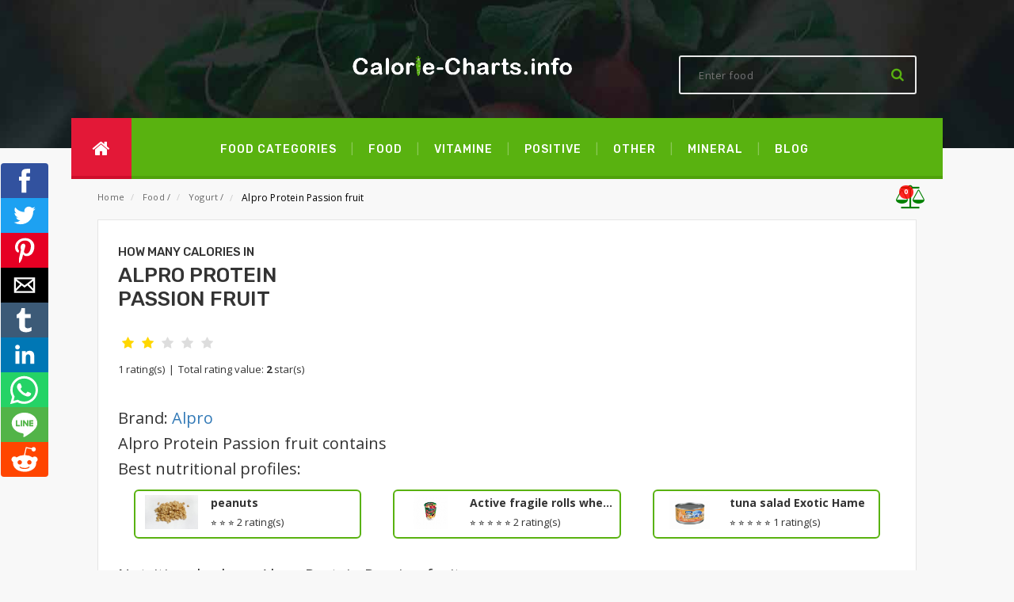

--- FILE ---
content_type: text/html; charset=utf-8
request_url: http://www.www.calorie-charts.info/alpro-protein-passion-fruit
body_size: 9260
content:
<!doctype html>
<html lang="en">
<head>
	<meta charset="utf-8">
	<meta name="viewport" content="width=device-width, minimum-scale=1, initial-scale=1, viewport-fit=cover">

	<link rel="canonical" href="http://www.www.calorie-charts.info/alpro-protein-passion-fruit">
	<link rel="amphtml" href="http://www.www.calorie-charts.info/amp/alpro-protein-passion-fruit">

	<title>Alpro Protein Passion fruit: Calories, Nutrition Facts | Calorie-Charts.info</title>

	<meta name="description" content="✅ Calorie chart and Nutrition facts and Information for Alpro Protein Passion fruit ✅">
	<link rel="stylesheet" type="text/css" href="https://fonts.googleapis.com/css?family=Open+Sans:700,600,800,400&display=swap">
	<link rel="stylesheet" type="text/css" href="https://fonts.googleapis.com/css?family=Rubik:400,400i,500,500i,700,700i,900&display=swap">
	<style>
        @font-face{
            font-family:FontAwesome;
            src:url('/frontend/amp/fonts/fontawesome-webfont.woff');
            font-weight:400;x
            font-style:normal
        }

	</style>
	<link rel="stylesheet" href="/frontend/css/style.css">
	<script src="https://www.google.com/recaptcha/api.js?hl=en" async defer></script>

	<link rel="apple-touch-icon" sizes="57x57" href="/frontend/images/apple-icon-57x57.png">
	<link rel="apple-touch-icon" sizes="60x60" href="/frontend/images/apple-icon-60x60.png">
	<link rel="apple-touch-icon" sizes="72x72" href="/frontend/images/apple-icon-72x72.png">
	<link rel="apple-touch-icon" sizes="76x76" href="/frontend/images/apple-icon-76x76.png">
	<link rel="apple-touch-icon" sizes="114x114" href="/frontend/images/apple-icon-114x114.png">
	<link rel="apple-touch-icon" sizes="120x120" href="/frontend/images/apple-icon-120x120.png">
	<link rel="apple-touch-icon" sizes="144x144" href="/frontend/images/apple-icon-144x144.png">
	<link rel="apple-touch-icon" sizes="152x152" href="/frontend/images/apple-icon-152x152.png">
	<link rel="apple-touch-icon" sizes="180x180" href="/frontend/images/apple-icon-180x180.png">
	<link rel="icon" type="image/png" sizes="192x192" href="/frontend/images/android-icon-192x192.png">
	<link rel="icon" type="image/png" sizes="32x32" href="/frontend/images/favicon-32x32.png">
	<link rel="icon" type="image/png" sizes="96x96" href="/frontend/images/favicon-96x96.png">
	<link rel="icon" type="image/png" sizes="16x16" href="/frontend/images/favicon-16x16.png">
	<link rel="manifest" href="/www/frontend/amp/images/manifest.json">
	<meta property="og:title"         	content="Alpro Protein Passion fruit: Calories, Nutrition Facts | Calorie-Charts.info">
	<meta property="og:description"   	content="Calorie chart and Nutrition facts and Information for Alpro Protein Passion fruit">
	<meta property="og:image"         	content="http://www.www.calorie-charts.info/frontend/images/logo-calorie.jpg">
	<meta property="og:url"           	content="http://www.www.calorie-charts.info/alpro-protein-passion-fruit">
	<meta property="og:type" 			content="website">
	<meta property="fb:app_id"			content="504022780364109">
	<meta name="twitter:card" content="summary">
	    <link rel="preload" href="/frontend/css/rating.css" as="style" onload="this.onload=null;this.rel='stylesheet'">
    <script type="text/javascript" src="https://www.gstatic.com/charts/loader.js" defer></script>
    <link rel="preload" href="/graphs/Chart.min.css" as="style" onload="this.onload=null;this.rel='stylesheet'">
    <link rel="preload" href="/graphs/cal-charts.css" as="style" onload="this.onload=null;this.rel='stylesheet'">
    <script type="text/javascript" src="/graphs/Chart.min.js" defer></script>
    <script type="text/javascript" src="/graphs/cal-charts.js" defer></script>
<script type="text/javascript" async src="https://cdn.jsdelivr.net/gh/impression-media/js/1444.js"></script>
<meta name="google-site-verification" content="j45zBE6wfaQ_7Z3VgvW7QerLFClXb2pKo_N7TIz_DjE">
<!-- Google Tag Manager -->
<script>(function(w,d,s,l,i){w[l]=w[l]||[];w[l].push({'gtm.start':
	new Date().getTime(),event:'gtm.js'});var f=d.getElementsByTagName(s)[0],
	j=d.createElement(s),dl=l!='dataLayer'?'&l='+l:'';j.async=true;j.src=
	'https://www.googletagmanager.com/gtm.js?id='+i+dl;f.parentNode.insertBefore(j,f);
	})(window,document,'script','dataLayer','GTM-M64S7LT');
</script>
<noscript>
    <iframe src="https://www.googletagmanager.com/ns.html?id=GTM-M64S7LT" height="0" width="0" style="display:none;visibility:hidden"></iframe>
</noscript>
<script data-ad-client="ca-pub-0136974388365045" async src="https://pagead2.googlesyndication.com/pagead/js/adsbygoogle.js"></script>
<script src="//s1.adform.net/banners/scripts/adx.js" async defer></script>	<link rel="preload" href="/frontend/bootstrap-modal/css/bootstrap.min.css" as="style" onload="this.onload=null;this.rel='stylesheet'">
</head>
<body>
<!-- Google Tag Manager (noscript) -->
<noscript><iframe src="https://www.googletagmanager.com/ns.html?id=GTM-M64S7LT"
                  height="0" width="0" style="display:none;visibility:hidden"></iframe></noscript>
<!-- End Google Tag Manager (noscript) -->
<!-- amp-analytics -->
<amp-analytics config='https://www.googletagmanager.com/amp.json?id=GTM-58CTC6W&gtm.url=SOURCE_URL' data-credentials='include' type='googleanalytics'>
    <script type='application/json'>
        {
            'vars': {
            'sid': '$CALC(SESSION_TIMESTAMP, 1000, divide, true)',
	        'sct': 'SESSION_COUNT',
        	'seg': '$IF($EQUALS(SESSION_ENGAGED, true),1,0)',
	        '_et': '$CALC(INCREMENTAL_ENGAGED_TIME,1000, multiply)',
	        'gcs': '$IF($EQUALS(${ GOOGLE_CONSENT_ENABLED},TRUE),G10$IF($EQUALS(CONSENT_STATE,sufficient),1,0),)',
        	'uaa': '${ uach(architecture)}',
	        'uab': '${ uach(bitness)}',
        	'uafvl': '${ uach(fullVersionList)}',
	        'uamb': '$IF($EQUALS($DEFAULT(${ uach(mobile)}, EMPTY), EMPTY),,$IF($EQUALS(${ uach(mobile)}, false),0,1))',
        	'uam': '${ uach(model)}',
	        'uap': '${ uach(platform)}',
        	'uapv': '${ uach(platformVersion)}',
	        'uaw': '$IF($EQUALS($DEFAULT(${ uach(wow64)}, EMPTY), EMPTY),,$IF($EQUALS(${ uach(wow64)}, false),0,1))',
            'is_first_visit': '$IF($EQUALS($CALC(SESSION_COUNT, $CALC($CALC(${ timestamp}, 1000, divide, true),$CALC(SESSION_TIMESTAMP, 1000, divide, true), subtract), add),1), _fv, __nfv)',
            'is_session_start': '$IF(EQUALS($CALC($CALC(${ timestamp}, 1000, divide, true),$CALC(SESSION_TIMESTAMP, 1000, divide, true), subtract),0), _ss, __nss)'
            }
        }
    </script>
</amp-analytics><header id="top">
    <div class="header-top">
        <div class="brand"><a href="/"><img src="/frontend/images/logo_calorie-charts-info.png"></a></div>
        <div class="search-box">
<form action="/alpro-protein-passion-fruit" method="post" id="frm-searchForm-searchForm-1">
    <select style="display:none;" name="category" id="frm-searchForm-searchForm-1-category"><option value="0">All</option><option value="43">Candies</option><option value="38">Cereals and muesli</option><option value="25">Compote and fruit puree</option><option value="68">Cream</option><option value="69">Dietary supplements</option><option value="52">Drinks: alcoholic</option><option value="54">Drinks: instant</option><option value="53">Drinks: non-alcoholic</option><option value="55">Eggs</option><option value="45">Fast food</option><option value="56">Fats</option><option value="50">Fish and sea food</option><option value="36">Flour</option><option value="24">Fruit: dried</option><option value="23">Fruit: fresh</option><option value="70">Fruit: frozen</option><option value="37">Grain products: other</option><option value="16">Cheese: processed</option><option value="15">Cheese: soft and hard</option><option value="44">Ice cream</option><option value="59">Ingredients and table sauces</option><option value="61">Legumes</option><option value="26">Marmalade and preserves</option><option value="39">Meat and milk alternatives</option><option value="20">Meat: beef and pork</option><option value="21">Meat: other</option><option value="19">Meat: poultry</option><option value="67">Milk</option><option value="57">Mushrooms</option><option value="58">Nuts and seeds</option><option value="63">Organic food</option><option value="60">Other</option><option value="34">Pasta</option><option value="31">Pastry: salty</option><option value="33">Pastry: shortcrust and hardtack</option><option value="32">Pastry: sweet</option><option value="18">Quark</option><option value="46">Ready-made meals</option><option value="35">Rice</option><option value="30">Salads</option><option value="42">Salty snacks</option><option value="48">Sauce</option><option value="22">Sausages, smoked meat and pâté</option><option value="64">Side dishes</option><option value="47">Soup</option><option value="65">Spreads</option><option value="41">Sweets</option><option value="27">Vegetables: fresh</option><option value="28">Vegetables: frozen</option><option value="29">Vegetables: pickled</option><option value="14">Yogurt</option><option value="66">Yogurt-based drinks</option></select>
    <input placeholder="Enter food" class="search" type="text" name="text" id="frm-searchForm-searchForm-1-text">
    <button class="search-btn-bg" type="submit" name="search" value="Search"><i class="fa fa-search"></i></button>
<input type="hidden" name="_do" value="searchForm-searchForm-1-submit"><!--[if IE]><input type=IEbug disabled style="display:none"><![endif]-->
</form>        </div>
    </div>
    <div class="header-bottom">
        <div class="home"><a href="/"><i class="fa fa-home"></i></a></div>
        <nav>
            <a href="/">Food categories</a>
            <a href="/food">Food</a>
                    <a href="/type/vitamine">vitamine</a>
                    <a href="/type/positive">positive</a>
                    <a href="/type/other">other</a>
                    <a href="/type/mineral">mineral</a>
            <a href="https://www.calorie-charts.info/blog">Blog</a>
        </nav>
    </div>
</header><div>
	<main>
		<div class="breadcrumbs">
			<ul>
				<li><a href="/" title="Homepage - categories">Home</a></li>
    <li> <a href="/food" title="">Food</a> <span>/</span> </li>
    <li> <a href="/food/yogurt" title="">Yogurt</a> <span>/</span> </li>
    <li> <strong>Alpro Protein Passion fruit</strong> </li>
				<li class="compare">
					<a href="/compare">
              <span class="fa-stack" data-count="0">
                <i class="fa fa-balance-scale"></i>
              </span>
					</a>
				</li>
			</ul>
		</div>


    <section>
        <article>
            <div id="details">
                <h1 class="title"><span>How many calories in </span>Alpro Protein Passion fruit</h1>
<div id="snippet--ratings">                        <fieldset class="rating">
                                <input type="radio" name="rating" id="star5" data-product-id="38072" value="5"  href="/alpro-protein-passion-fruit?do=rating"><label class="full" for="star5" title="5"></label>
                                <input type="radio" name="rating" id="star4" data-product-id="38072" value="4"  href="/alpro-protein-passion-fruit?do=rating"><label class="full" for="star4" title="4"></label>
                                <input type="radio" name="rating" id="star3" data-product-id="38072" value="3"  href="/alpro-protein-passion-fruit?do=rating"><label class="full" for="star3" title="3"></label>
                                <input type="radio" name="rating" id="star2" data-product-id="38072" value="2" checked href="/alpro-protein-passion-fruit?do=rating"><label class="full" for="star2" title="2"></label>
                                <input type="radio" name="rating" id="star1" data-product-id="38072" value="1"  href="/alpro-protein-passion-fruit?do=rating"><label class="full" for="star1" title="1"></label>

                        </fieldset>
                        <p class="rating-links" style="margin-top: 7px;">1 rating(s) <span class="separator">|</span> Total rating value: <b>2</b> star(s)</p>
</div>

                <div class="food-content">
                    <h2>Brand: <a href="/brand/alpro">Alpro</a></h2>
                    <h2>Alpro Protein Passion fruit contains</h2>
                </div>
                <div class="advert">
                    <div id="Square-MIDDLE-300-300"></div>
                </div>
            </div>
            <div id="best-nutritional-profiles">
                <h2>Best nutritional profiles:</h2>
                <div class="profiles-holder">
                    <a class="profile-card" href="/peanuts" title="peanuts">
                        <picture>
                            <source type="image/webp" srcset="/products/amp/arasidy.jpg">
                            <source type="image/jpeg" srcset="/products/amp/arasidy.jpg">
                            <img src="/products/amp/arasidy.jpg" alt="peanuts">
                        </picture>
                        <h5>peanuts</h5>
                        <div>
                            
                            ⭐
                            ⭐
                            ⭐
                            <span>2 rating(s)</span>
                        </div>
                    </a>
                    <a class="profile-card" href="/active-fragile-rolls-wheat-bonavita" title="Active fragile rolls wheat Bonavita">
                        <picture>
                            <source type="image/webp" srcset="/products/amp/23.jpg">
                            <source type="image/jpeg" srcset="/products/amp/23.jpg">
                            <img src="/products/amp/23.jpg" alt="Active fragile rolls wheat Bonavita">
                        </picture>
                        <h5>Active fragile rolls wheat Bonavita</h5>
                        <div>
                            
                            ⭐
                            ⭐
                            ⭐
                            ⭐
                            ⭐
                            <span>2 rating(s)</span>
                        </div>
                    </a>
                    <a class="profile-card" href="/tuna-salad-exotic-hame" title="tuna salad Exotic Hame">
                        <picture>
                            <source type="image/webp" srcset="/products/amp/tunakovy-salat-exotic-185g-hame.png">
                            <source type="image/jpeg" srcset="/products/amp/tunakovy-salat-exotic-185g-hame.png">
                            <img src="/products/amp/tunakovy-salat-exotic-185g-hame.png" alt="tuna salad Exotic Hame">
                        </picture>
                        <h5>tuna salad Exotic Hame</h5>
                        <div>
                            
                            ⭐
                            ⭐
                            ⭐
                            ⭐
                            ⭐
                            <span>1 rating(s)</span>
                        </div>
                    </a>
                </div>
            </div>
            <div id="nutritional-values">
                <h2>Nutritional values: Alpro Protein Passion fruit</h2>
                <a class="ajax" title="Compare Alpro Protein Passion fruit" style="padding-left:10px;font-size:20px;" href="/alpro-protein-passion-fruit?id=38072&amp;do=addCompare"><i class="fa fa-balance-scale"></i> <span style="font-size:10px;">Compare</span></a>

            </div>
            <div class="graphs">
                <div id="nv-tabs">
                        <a href="" class="nv-tab current"> 1 g </a>
                        <a href="" class="nv-tab"> 100 g </a>
                        <a href="" class="nv-tab"> pack (150 g) </a>
                </div>
                <div class="nv-content">
                        <div class="panel active">
                            <div class="block">
                                <p style="
                            font-family: 'Open Sans',sans-serif;font-size: 13px;">Alpro Protein Passion fruit (1 g) contain(s) 70 milligram(s) of sugar, 50 milligram(s) of protein, 30 milligram(s) of fat, 10 milligram(s) of fiber and 90 milligram(s) of carbohydrate. There are 955cal in (1 g) which can be burnt by a 6.6 second(s) of Jogging, 7.7 second(s) of Cycling, 8.5 second(s) of Swimming, 9.5 second(s) of Walking, 11.3 second(s) of Shopping, 11.6 second(s) of Yoga or 18.6 second(s) of Cleaning</p>
                            </div>
                            <div class="block">
                                <div id="info117545" class="cal-tab-wrapper"></div>
                            </div>
                            <div class="block">
                                <div class="cal-chart-wrapper">
                                    <h2 style="margin:10px 0 15px 0;text-align:center;color:#59B210;">Calorie chart</h2>
                                    <div class="cal-chart-holder">
                                        <canvas id="chart117545"></canvas>
                                        <img id="url-117545">
                                    </div>
                                    <div id="chart117545-legend"></div>
                                </div>
                            </div>
                            <div class="block">
                                <div id="burn117545" class="burn-chart-wrapper"></div>
                            </div>

                            <script>
                                var chartBurn117545 = {
                                    divId: 'burn117545',
                                    title: '<h2 style="margin:0;">How to burn <br>' + "955" + ' ' + "calories" + '</h2>',
                                    toBurn: "0.9",
                                    dataUnits: 'cal',
                                    burnPerHr: [
                                        ['Jogging',490],
                                        ['Cycling',420],
                                        ['Swimming',380],
                                        ['Walking',340],
                                        ['Shopping',288],
                                        ['Yoga',279],
                                        ['Cleaning',174]
                                    ]
                                }
                                var chartCal117545 = {
                                    canvasId:	'chart117545',
                                    title: 	"955" + ' ' + "cal",
                                    labels: ["Proteins", "Carbohydrates", "Fat", "Fiber", "Sugars"],
                                    bgs: 		["#F7976F", "#AADEE9","#FBB152","#A6CE54","#BA3C51"],
                                    data: 	[0.05,0.09,0.03,0.01,0.07],
                                    dataUnits: 'g'
                                }
                                var energyTab117545 = {
                                    divId: 'info117545',
                                    data: [
                                        ['Energy',4,' kj'],
                                        ['Total Fat',0.03,' g'],
                                        ['Saturated Fat',0,' g'],
                                        ['Trans Fat',0,' g'],
                                        ['Polyunsaturated Fat',0,' g'],
                                        ['Monounsaturated Fat',0,' g'],
                                        ['Cholesterol',0,' mg'],
                                        ['Sodium',0,' mg'],
                                        ['Total Carbohydrate',0.09,' g'],
                                        ['Fiber',0.01,' g'],
                                        ['Sugars',0.07,' g'],
                                        ['Protein',0.05,' g'],

                                        ['Vitamin D',0,' mg'],
                                        ['Calcium',0,' mg'],
                                        ['Iron',0,' mg'],
                                        ['Potassium',0,' mg'],
                                        ['Vitamin A',0,' mg'],
                                        ['Vitamin C',0,' mg'],
                                    ]
                                }
                            </script>
                        </div>
                        <div class="panel ">
                            <div class="block">
                                <p style="
                            font-family: 'Open Sans',sans-serif;font-size: 13px;">Alpro Protein Passion fruit (100 g) contain(s) 7 gram(s) of sugar, 5 gram(s) of protein, 3 gram(s) of fat, 1 gram(s) of fiber and 8 gram(s) of carbohydrate. There are 84.5kcal in (100 g) which can be burnt by a 10 minute(s) of Jogging, 12 minute(s) of Cycling, 13 minute(s) of Swimming, 15 minute(s) of Walking, 18 minute(s) of Shopping, 18 minute(s) of Yoga or 29 minute(s) of Cleaning</p>
                            </div>
                            <div class="block">
                                <div id="info117544" class="cal-tab-wrapper"></div>
                            </div>
                            <div class="block">
                                <div class="cal-chart-wrapper">
                                    <h2 style="margin:10px 0 15px 0;text-align:center;color:#59B210;">Calorie chart</h2>
                                    <div class="cal-chart-holder">
                                        <canvas id="chart117544"></canvas>
                                        <img id="url-117544">
                                    </div>
                                    <div id="chart117544-legend"></div>
                                </div>
                            </div>
                            <div class="block">
                                <div id="burn117544" class="burn-chart-wrapper"></div>
                            </div>

                            <script>
                                var chartBurn117544 = {
                                    divId: 'burn117544',
                                    title: '<h2 style="margin:0;">How to burn <br>' + "84.5" + ' ' + "kilo-calories" + '</h2>',
                                    toBurn: "84.5",
                                    dataUnits: 'cal',
                                    burnPerHr: [
                                        ['Jogging',490],
                                        ['Cycling',420],
                                        ['Swimming',380],
                                        ['Walking',340],
                                        ['Shopping',288],
                                        ['Yoga',279],
                                        ['Cleaning',174]
                                    ]
                                }
                                var chartCal117544 = {
                                    canvasId:	'chart117544',
                                    title: 	"84.5" + ' ' + "kcal",
                                    labels: ["Proteins", "Carbohydrates", "Fat", "Fiber", "Sugars"],
                                    bgs: 		["#F7976F", "#AADEE9","#FBB152","#A6CE54","#BA3C51"],
                                    data: 	[5,8,3,1,7],
                                    dataUnits: 'g'
                                }
                                var energyTab117544 = {
                                    divId: 'info117544',
                                    data: [
                                        ['Energy',354,' kj'],
                                        ['Total Fat',3,' g'],
                                        ['Saturated Fat',0.5,' g'],
                                        ['Trans Fat',0,' g'],
                                        ['Polyunsaturated Fat',0,' g'],
                                        ['Monounsaturated Fat',0,' g'],
                                        ['Cholesterol',0,' mg'],
                                        ['Sodium',0,' mg'],
                                        ['Total Carbohydrate',8,' g'],
                                        ['Fiber',1,' g'],
                                        ['Sugars',7,' g'],
                                        ['Protein',5,' g'],

                                        ['Vitamin D',0,' mg'],
                                        ['Calcium',0,' mg'],
                                        ['Iron',0,' mg'],
                                        ['Potassium',0,' mg'],
                                        ['Vitamin A',0,' mg'],
                                        ['Vitamin C',0,' mg'],
                                    ]
                                }
                            </script>
                        </div>
                        <div class="panel ">
                            <div class="block">
                                <p style="
                            font-family: 'Open Sans',sans-serif;font-size: 13px;">Alpro Protein Passion fruit (pack (150 g)) contain(s) 11 gram(s) of sugar, 8 gram(s) of protein, 4 gram(s) of fat, 2 gram(s) of fiber and 13 gram(s) of carbohydrate. There are 126.8kcal in (pack (150 g)) which can be burnt by a 16 minute(s) of Jogging, 18 minute(s) of Cycling, 20 minute(s) of Swimming, 22 minute(s) of Walking, 26 minute(s) of Shopping, 27 minute(s) of Yoga or 44 minute(s) of Cleaning</p>
                            </div>
                            <div class="block">
                                <div id="info117543" class="cal-tab-wrapper"></div>
                            </div>
                            <div class="block">
                                <div class="cal-chart-wrapper">
                                    <h2 style="margin:10px 0 15px 0;text-align:center;color:#59B210;">Calorie chart</h2>
                                    <div class="cal-chart-holder">
                                        <canvas id="chart117543"></canvas>
                                        <img id="url-117543">
                                    </div>
                                    <div id="chart117543-legend"></div>
                                </div>
                            </div>
                            <div class="block">
                                <div id="burn117543" class="burn-chart-wrapper"></div>
                            </div>

                            <script>
                                var chartBurn117543 = {
                                    divId: 'burn117543',
                                    title: '<h2 style="margin:0;">How to burn <br>' + "126.8" + ' ' + "kilo-calories" + '</h2>',
                                    toBurn: "126.8",
                                    dataUnits: 'cal',
                                    burnPerHr: [
                                        ['Jogging',490],
                                        ['Cycling',420],
                                        ['Swimming',380],
                                        ['Walking',340],
                                        ['Shopping',288],
                                        ['Yoga',279],
                                        ['Cleaning',174]
                                    ]
                                }
                                var chartCal117543 = {
                                    canvasId:	'chart117543',
                                    title: 	"126.8" + ' ' + "kcal",
                                    labels: ["Proteins", "Carbohydrates", "Fat", "Fiber", "Sugars"],
                                    bgs: 		["#F7976F", "#AADEE9","#FBB152","#A6CE54","#BA3C51"],
                                    data: 	[8,13,4,2,11],
                                    dataUnits: 'g'
                                }
                                var energyTab117543 = {
                                    divId: 'info117543',
                                    data: [
                                        ['Energy',531,' kj'],
                                        ['Total Fat',4,' g'],
                                        ['Saturated Fat',0.75,' g'],
                                        ['Trans Fat',0,' g'],
                                        ['Polyunsaturated Fat',0,' g'],
                                        ['Monounsaturated Fat',0,' g'],
                                        ['Cholesterol',0,' mg'],
                                        ['Sodium',0,' mg'],
                                        ['Total Carbohydrate',13,' g'],
                                        ['Fiber',2,' g'],
                                        ['Sugars',11,' g'],
                                        ['Protein',8,' g'],

                                        ['Vitamin D',0,' mg'],
                                        ['Calcium',0,' mg'],
                                        ['Iron',0,' mg'],
                                        ['Potassium',0,' mg'],
                                        ['Vitamin A',0,' mg'],
                                        ['Vitamin C',0,' mg'],
                                    ]
                                }
                            </script>
                        </div>
                    <script>
                        window.onload = function() {
                            chartRender(chartCal117545);
                            burnRender(chartBurn117545);
                            tabRender(energyTab117545);
                            chartRender(chartCal117544);
                            burnRender(chartBurn117544);
                            tabRender(energyTab117544);
                            chartRender(chartCal117543);
                            burnRender(chartBurn117543);
                            tabRender(energyTab117543);
                        };
                    </script>

                </div>
            </div>
        </article>
    </section>

    <section>
        <h2>Write your own review for Alpro Protein Passion fruit</h2>
<form class="review-form" action="/alpro-protein-passion-fruit" method="post" id="frm-commentComponent-commentForm">
    <label class="required" for="nickname_field">Name<em>*</em></label>
    <div class="review-name">
        <input type="text" class="input-text" name="name" id="frm-commentComponent-commentForm-name" required data-nette-rules='[{"op":":filled","msg":"Enter name"}]'>
    </div>
    <h4>How do you rate this food?</h4>
    <label class="required " for="review_field">Review<em>*</em></label>
    <div class="review-text">
        <textarea rows="3" cols="5" name="text" id="frm-commentComponent-commentForm-text" required data-nette-rules='[{"op":":filled","msg":"Enter review"}]'></textarea>
    </div>
    <div class="captcha-holder">
            <div class="g-recaptcha" name="recaptcha" id="frm-commentComponent-commentForm-recaptcha" required data-nette-rules='[{"op":":filled","msg":"Please prove you&#39;re not a robot."}]' type="text" data-sitekey="6LfdasQUAAAAAEjtDzpEgT-VYXCJynOol_6LZA9Z"></div>
    </div>
    <div class="review-submit">
        <button type="submit" value="Send" name="send">Submit Review</button>
    </div>
<input type="hidden" name="product_id" value="38072"><input type="hidden" name="_do" value="commentComponent-commentForm-submit"></form>
<h3>Reviews</h3>
    </section>

    <div id="leaderboard2" style="width: 100%; text-align: center; margin-bottom: 50px">
        <div id="Leaderboard-MIDDLE-970-250-PC" class="displayPC"></div>
        <div id="Square-MIDDLE-300-300-Mobil" class="displayMobile"></div>
    </div>

    <section>
        <h2>Related food for Alpro Protein Passion fruit</h2>
        <div class="static-contain">
            <div class="table-responsive">
                <table class="data-table clickable" id="my-orders-table">
                    <thead>
                    <tr class="first last">
                        <th>Name</th>
                        <th>Amount</th>
                        <th>Energy (kj)</th>
                        <th>Proteins (g)</th>
                        <th>Carbohydrates (g)</th>
                        <th>Fat (g)</th>
                        <th>Fiber (g)</th>
                        <th></th>
                    </tr>
                    </thead>
                    <tbody>
                        <tr data-url="/alpro-soya-yoghurt-with-blueberry-kultorou" class="clickableRow first even">
                            <td>Alpro soya yoghurt with blueberry kultorou</td>
                            <td>125 g</td>
                            <td>386</td>
                            <td>4</td>
                            <td>12</span></td>
                            <td><em>2</em></td>
                            <td>2</td>
                            <td class="a-center last">
                                <a title="Edit item parameters" class="show-bnt" href="/alpro-soya-yoghurt-with-blueberry-kultorou"><i class="fa fa-search position-left"></i> Detail</a>
                            </td>
                        </tr>
                        <tr data-url="/alpro-peach-yogurt" class="clickableRow odd">
                            <td>Alpro Peach Yogurt</td>
                            <td>100 g</td>
                            <td>314</td>
                            <td>4</td>
                            <td>10</span></td>
                            <td><em>2</em></td>
                            <td>1</td>
                            <td class="a-center last">
                                <a title="Edit item parameters" class="show-bnt" href="/alpro-peach-yogurt"><i class="fa fa-search position-left"></i> Detail</a>
                            </td>
                        </tr>
                        <tr data-url="/soy-dessert-vanilla-alpro" class="clickableRow even">
                            <td>Soy dessert vanilla Alpro</td>
                            <td>125 g</td>
                            <td>445</td>
                            <td>4</td>
                            <td>17</span></td>
                            <td><em>2</em></td>
                            <td>0,62</td>
                            <td class="a-center last">
                                <a title="Edit item parameters" class="show-bnt" href="/soy-dessert-vanilla-alpro"><i class="fa fa-search position-left"></i> Detail</a>
                            </td>
                        </tr>
                        <tr data-url="/alpro-strawberry-with-rhubarb" class="clickableRow odd">
                            <td>ALPRO strawberry with rhubarb</td>
                            <td>1 g</td>
                            <td>3</td>
                            <td>0,03</td>
                            <td>0,08</span></td>
                            <td><em>0,01</em></td>
                            <td></td>
                            <td class="a-center last">
                                <a title="Edit item parameters" class="show-bnt" href="/alpro-strawberry-with-rhubarb"><i class="fa fa-search position-left"></i> Detail</a>
                            </td>
                        </tr>
                        <tr data-url="/alpro-vegetale-pomegranate-pomegranate" class="clickableRow even">
                            <td>ALPRO vegetale Pomegranate pomegranate</td>
                            <td>125 g</td>
                            <td>400</td>
                            <td>4</td>
                            <td>13</span></td>
                            <td><em>2</em></td>
                            <td>1</td>
                            <td class="a-center last">
                                <a title="Edit item parameters" class="show-bnt" href="/alpro-vegetale-pomegranate-pomegranate"><i class="fa fa-search position-left"></i> Detail</a>
                            </td>
                        </tr>
                        <tr data-url="/alpro-yogurt-peach-passion-fruit-pineapple" class="clickableRow odd">
                            <td>Alpro yogurt peach passion fruit pineapple</td>
                            <td>piece (125 g)</td>
                            <td>410</td>
                            <td>4</td>
                            <td>13</span></td>
                            <td><em>2</em></td>
                            <td>1</td>
                            <td class="a-center last">
                                <a title="Edit item parameters" class="show-bnt" href="/alpro-yogurt-peach-passion-fruit-pineapple"><i class="fa fa-search position-left"></i> Detail</a>
                            </td>
                        </tr>
                        <tr data-url="/alpro-soy-dessert-vanille-geschmack" class="clickableRow even">
                            <td>ALPRO soy dessert vanille Geschmack</td>
                            <td>pack (125 g)</td>
                            <td>445</td>
                            <td>4</td>
                            <td>17</span></td>
                            <td><em>2</em></td>
                            <td></td>
                            <td class="a-center last">
                                <a title="Edit item parameters" class="show-bnt" href="/alpro-soy-dessert-vanille-geschmack"><i class="fa fa-search position-left"></i> Detail</a>
                            </td>
                        </tr>
                        <tr data-url="/alpro-soya-vanilla-yogurt" class="clickableRow odd">
                            <td>Alpro Soya vanilla yogurt</td>
                            <td>piece (150 g)</td>
                            <td>474</td>
                            <td>5</td>
                            <td>20</span></td>
                            <td><em>3</em></td>
                            <td>0,75</td>
                            <td class="a-center last">
                                <a title="Edit item parameters" class="show-bnt" href="/alpro-soya-vanilla-yogurt"><i class="fa fa-search position-left"></i> Detail</a>
                            </td>
                        </tr>
                        <tr data-url="/alpro-with-natural-oats" class="clickableRow even">
                            <td>Alpro with natural oats</td>
                            <td>100 g</td>
                            <td>230</td>
                            <td>4</td>
                            <td>3</span></td>
                            <td><em>2</em></td>
                            <td>2</td>
                            <td class="a-center last">
                                <a title="Edit item parameters" class="show-bnt" href="/alpro-with-natural-oats"><i class="fa fa-search position-left"></i> Detail</a>
                            </td>
                        </tr>
                        <tr data-url="/alpro-red-orange" class="clickableRow last odd">
                            <td>Alpro red orange</td>
                            <td>125 g</td>
                            <td>393</td>
                            <td>4</td>
                            <td>12</span></td>
                            <td><em>2</em></td>
                            <td>0,75</td>
                            <td class="a-center last">
                                <a title="Edit item parameters" class="show-bnt" href="/alpro-red-orange"><i class="fa fa-search position-left"></i> Detail</a>
                            </td>
                        </tr>
                    </tbody>
                </table>
            </div>
        </div>
    </section>

    <script type="application/ld+json">
{
  "@context": "http://schema.org",
  "@type": "Article",
  "author": "Calorie-charts.info",
  "datePublished": "2018-11-23T13:24:42+01:00",
  "headline": "Alpro Protein Passion fruit",
		"mainEntityOfPage": {
			"@type": "WebPage",
			"@id": "http://www.www.calorie-charts.info/alpro-protein-passion-fruit"
		},
		"publisher": {
			"@type": "Organization",
			"@id": "http://www.www.calorie-charts.info/alpro-protein-passion-fruit",
			"url": "http://www.www.calorie-charts.info/alpro-protein-passion-fruit",
			"name": "Calorie Charts",
			"logo": {
			  "@type": "ImageObject",
			  "url": "http://www.www.calorie-charts.info/frontend/images/logo_calorie-charts-info.png",
			  "width": "300",
			  "height": "34"
			}
		  },
  "dateModified": "2018-11-23T13:24:42+01:00",
  "aggregateRating": {
    "@type": "AggregateRating",
    "ratingValue": 2,
    "reviewCount": 1
  },
  "description": "",
  "name": "Alpro Protein Passion fruit",
  "image": [
    "http://www.www.calorie-charts.info/frontend/images/logo_calorie-charts-info.png"
  ]
}
</script>
<div id="snippet--modal">        <!-- Modal -->
        <div class="modal fade" id="myModal" tabindex="-1" role="dialog" aria-labelledby="exampleModalCenterTitle" aria-hidden="true">
            <div class="modal-dialog modal-dialog-centered" role="document">
                <div class="modal-content" style="text-align:center;">
                    <div class="modal-header">
                        <button type="button" class="close" data-dismiss="modal" aria-label="Close">
                            <span aria-hidden="true">&times;</span>
                        </button>
                    </div>
                    <div class="modal-body">
                        <p class="text-center"><i class="fa fa-check-circle fa-4x" style="color:#59B210;"></i></p>
                        <p class="text-center">The food has been successfully added for comparison</p>
                        <p class="text-center"><a href="/compare">Show comparison</a></p>
                    </div>
                </div>
            </div>
        </div>
        <script>
            $(document).ready(function () {
                $('#myModal').modal('show');
            });
        </script>
</div>
	</main>

	<div id="leaderboard2" style="width: 100%; text-align: center;">
		<div id="Leaderboard-BOTTOM-970-250-PC" class="displayPC"></div>
		<div id="Square-BOTTOM-300-600-Mobil" class="displayMobile" style="margin-bottom:100px;"></div>
	</div>

	<div id="soc-icons">
		<a href="" id="fb" title="Facebook" role="button" tabindex="0"></a>
		<a href="" id="tw" title="Twitter" role="button" tabindex="0"></a>
		<a href="" id="pin" title="Pinterest" role="button" tabindex="0"></a>
		<a href="" id="email" title="Email" role="button" tabindex="0"></a>
		<a href="" id="tumblr" title="Tumblr" role="button" tabindex="0"></a>
		<a href="" id="linkedin" title="Linkedin" role="button" tabindex="0"></a>
		<a href="" id="whatsapp" title="WhatsApp" role="button" tabindex="0"></a>
		<a href="" id="line" title="Line" role="button" tabindex="0"></a>
		<a href="" id="reddit" title="Reddit" role="button" tabindex="0"></a>
	</div>


	<footer>
		<div class="footer-top">
			<div class="greenbox">
				<h4>Search food</h4>
<form action="/alpro-protein-passion-fruit" method="post" id="frm-searchForm-searchForm-1">
    <div id="container_form_news">
        <div id="container_form_news2">
            <select style="display:none;" name="category" id="frm-searchForm-searchForm-1-category"><option value="0">All</option><option value="43">Candies</option><option value="38">Cereals and muesli</option><option value="25">Compote and fruit puree</option><option value="68">Cream</option><option value="69">Dietary supplements</option><option value="52">Drinks: alcoholic</option><option value="54">Drinks: instant</option><option value="53">Drinks: non-alcoholic</option><option value="55">Eggs</option><option value="45">Fast food</option><option value="56">Fats</option><option value="50">Fish and sea food</option><option value="36">Flour</option><option value="24">Fruit: dried</option><option value="23">Fruit: fresh</option><option value="70">Fruit: frozen</option><option value="37">Grain products: other</option><option value="16">Cheese: processed</option><option value="15">Cheese: soft and hard</option><option value="44">Ice cream</option><option value="59">Ingredients and table sauces</option><option value="61">Legumes</option><option value="26">Marmalade and preserves</option><option value="39">Meat and milk alternatives</option><option value="20">Meat: beef and pork</option><option value="21">Meat: other</option><option value="19">Meat: poultry</option><option value="67">Milk</option><option value="57">Mushrooms</option><option value="58">Nuts and seeds</option><option value="63">Organic food</option><option value="60">Other</option><option value="34">Pasta</option><option value="31">Pastry: salty</option><option value="33">Pastry: shortcrust and hardtack</option><option value="32">Pastry: sweet</option><option value="18">Quark</option><option value="46">Ready-made meals</option><option value="35">Rice</option><option value="30">Salads</option><option value="42">Salty snacks</option><option value="48">Sauce</option><option value="22">Sausages, smoked meat and pâté</option><option value="64">Side dishes</option><option value="47">Soup</option><option value="65">Spreads</option><option value="41">Sweets</option><option value="27">Vegetables: fresh</option><option value="28">Vegetables: frozen</option><option value="29">Vegetables: pickled</option><option value="14">Yogurt</option><option value="66">Yogurt-based drinks</option></select>
            <input class="input-text required-entry validate-email" placeholder="Enter food" type="text" name="text" id="frm-searchForm-searchForm-1-text">
            <button class="button subscribe" title="Search" type="submit" name="search" value="Search"><span>Search</span> </button>
        </div>
    </div>
<input type="hidden" name="_do" value="searchForm-searchForm-1-submit"><!--[if IE]><input type=IEbug disabled style="display:none"><![endif]-->
</form>			</div>
		</div>
		<div class="footer-bottom">
			<div class="rights">
				<p>© 2018 Calorie-charts. All Rights Reserved.</p>
			</div>
		</div>
	</footer>
	<a href="#top" id="toTop"><i class="fa fa-chevron-up"></i></a>

    <script src="/frontend/js/jquery.min.js"></script>
    <script src="https://ajax.googleapis.com/ajax/libs/jqueryui/1.11.4/jquery-ui.min.js" type="text/javascript" defer></script>
    <script src="/frontend/js/bootstrap.min.js" defer></script>

	<script src="/js/netteForms.js" defer></script>
	<script src="/js/nette.ajax.js" defer></script>
	<script>
        $(function () {
            $.nette.init();
        });
	</script>
	<script type="text/javascript" src="/frontend/amp/assets/custom.js"></script>
	    <script>
        // $(".table-responsive").draggable({
        //     cursor: "move",
        //     containment: "parent",
        //     stop: function() {
        //         if(jQuery("#child").position().left < 1)
        //             jQuery("#child").css("left", "720px");
        //     }
        // });

        $("input[name=rating]").change(function(e) {
            // console.log(0);
            var link = $(this).attr('href');
            $.nette.ajax({
                type: "GET",
                url: link,
                data: {
                    rate:$(this).attr('value'),
                    product: $(this).data('product-id')
                }
            }).done(function (payload) {

            });
        });

        // $("input[name=rating]").click(function(e) {
        //     // console.log(0);
        //     var link = $(this).attr('href');
        //     $.nette.ajax({
        //         type: "GET",
        //         url: link,
        //         data: {
        //             rate:$(this).attr('value'),
        //             product: $(this).data('product-id')
        //         }
        //     }).done(function (payload) {
        //
        //     });
        // });
    </script>
</body>
</html>


--- FILE ---
content_type: text/html; charset=utf-8
request_url: https://www.google.com/recaptcha/api2/anchor?ar=1&k=6LfdasQUAAAAAEjtDzpEgT-VYXCJynOol_6LZA9Z&co=aHR0cDovL3d3dy53d3cuY2Fsb3JpZS1jaGFydHMuaW5mbzo4MA..&hl=en&v=PoyoqOPhxBO7pBk68S4YbpHZ&size=normal&anchor-ms=20000&execute-ms=30000&cb=ocb58pnw5rqj
body_size: 49352
content:
<!DOCTYPE HTML><html dir="ltr" lang="en"><head><meta http-equiv="Content-Type" content="text/html; charset=UTF-8">
<meta http-equiv="X-UA-Compatible" content="IE=edge">
<title>reCAPTCHA</title>
<style type="text/css">
/* cyrillic-ext */
@font-face {
  font-family: 'Roboto';
  font-style: normal;
  font-weight: 400;
  font-stretch: 100%;
  src: url(//fonts.gstatic.com/s/roboto/v48/KFO7CnqEu92Fr1ME7kSn66aGLdTylUAMa3GUBHMdazTgWw.woff2) format('woff2');
  unicode-range: U+0460-052F, U+1C80-1C8A, U+20B4, U+2DE0-2DFF, U+A640-A69F, U+FE2E-FE2F;
}
/* cyrillic */
@font-face {
  font-family: 'Roboto';
  font-style: normal;
  font-weight: 400;
  font-stretch: 100%;
  src: url(//fonts.gstatic.com/s/roboto/v48/KFO7CnqEu92Fr1ME7kSn66aGLdTylUAMa3iUBHMdazTgWw.woff2) format('woff2');
  unicode-range: U+0301, U+0400-045F, U+0490-0491, U+04B0-04B1, U+2116;
}
/* greek-ext */
@font-face {
  font-family: 'Roboto';
  font-style: normal;
  font-weight: 400;
  font-stretch: 100%;
  src: url(//fonts.gstatic.com/s/roboto/v48/KFO7CnqEu92Fr1ME7kSn66aGLdTylUAMa3CUBHMdazTgWw.woff2) format('woff2');
  unicode-range: U+1F00-1FFF;
}
/* greek */
@font-face {
  font-family: 'Roboto';
  font-style: normal;
  font-weight: 400;
  font-stretch: 100%;
  src: url(//fonts.gstatic.com/s/roboto/v48/KFO7CnqEu92Fr1ME7kSn66aGLdTylUAMa3-UBHMdazTgWw.woff2) format('woff2');
  unicode-range: U+0370-0377, U+037A-037F, U+0384-038A, U+038C, U+038E-03A1, U+03A3-03FF;
}
/* math */
@font-face {
  font-family: 'Roboto';
  font-style: normal;
  font-weight: 400;
  font-stretch: 100%;
  src: url(//fonts.gstatic.com/s/roboto/v48/KFO7CnqEu92Fr1ME7kSn66aGLdTylUAMawCUBHMdazTgWw.woff2) format('woff2');
  unicode-range: U+0302-0303, U+0305, U+0307-0308, U+0310, U+0312, U+0315, U+031A, U+0326-0327, U+032C, U+032F-0330, U+0332-0333, U+0338, U+033A, U+0346, U+034D, U+0391-03A1, U+03A3-03A9, U+03B1-03C9, U+03D1, U+03D5-03D6, U+03F0-03F1, U+03F4-03F5, U+2016-2017, U+2034-2038, U+203C, U+2040, U+2043, U+2047, U+2050, U+2057, U+205F, U+2070-2071, U+2074-208E, U+2090-209C, U+20D0-20DC, U+20E1, U+20E5-20EF, U+2100-2112, U+2114-2115, U+2117-2121, U+2123-214F, U+2190, U+2192, U+2194-21AE, U+21B0-21E5, U+21F1-21F2, U+21F4-2211, U+2213-2214, U+2216-22FF, U+2308-230B, U+2310, U+2319, U+231C-2321, U+2336-237A, U+237C, U+2395, U+239B-23B7, U+23D0, U+23DC-23E1, U+2474-2475, U+25AF, U+25B3, U+25B7, U+25BD, U+25C1, U+25CA, U+25CC, U+25FB, U+266D-266F, U+27C0-27FF, U+2900-2AFF, U+2B0E-2B11, U+2B30-2B4C, U+2BFE, U+3030, U+FF5B, U+FF5D, U+1D400-1D7FF, U+1EE00-1EEFF;
}
/* symbols */
@font-face {
  font-family: 'Roboto';
  font-style: normal;
  font-weight: 400;
  font-stretch: 100%;
  src: url(//fonts.gstatic.com/s/roboto/v48/KFO7CnqEu92Fr1ME7kSn66aGLdTylUAMaxKUBHMdazTgWw.woff2) format('woff2');
  unicode-range: U+0001-000C, U+000E-001F, U+007F-009F, U+20DD-20E0, U+20E2-20E4, U+2150-218F, U+2190, U+2192, U+2194-2199, U+21AF, U+21E6-21F0, U+21F3, U+2218-2219, U+2299, U+22C4-22C6, U+2300-243F, U+2440-244A, U+2460-24FF, U+25A0-27BF, U+2800-28FF, U+2921-2922, U+2981, U+29BF, U+29EB, U+2B00-2BFF, U+4DC0-4DFF, U+FFF9-FFFB, U+10140-1018E, U+10190-1019C, U+101A0, U+101D0-101FD, U+102E0-102FB, U+10E60-10E7E, U+1D2C0-1D2D3, U+1D2E0-1D37F, U+1F000-1F0FF, U+1F100-1F1AD, U+1F1E6-1F1FF, U+1F30D-1F30F, U+1F315, U+1F31C, U+1F31E, U+1F320-1F32C, U+1F336, U+1F378, U+1F37D, U+1F382, U+1F393-1F39F, U+1F3A7-1F3A8, U+1F3AC-1F3AF, U+1F3C2, U+1F3C4-1F3C6, U+1F3CA-1F3CE, U+1F3D4-1F3E0, U+1F3ED, U+1F3F1-1F3F3, U+1F3F5-1F3F7, U+1F408, U+1F415, U+1F41F, U+1F426, U+1F43F, U+1F441-1F442, U+1F444, U+1F446-1F449, U+1F44C-1F44E, U+1F453, U+1F46A, U+1F47D, U+1F4A3, U+1F4B0, U+1F4B3, U+1F4B9, U+1F4BB, U+1F4BF, U+1F4C8-1F4CB, U+1F4D6, U+1F4DA, U+1F4DF, U+1F4E3-1F4E6, U+1F4EA-1F4ED, U+1F4F7, U+1F4F9-1F4FB, U+1F4FD-1F4FE, U+1F503, U+1F507-1F50B, U+1F50D, U+1F512-1F513, U+1F53E-1F54A, U+1F54F-1F5FA, U+1F610, U+1F650-1F67F, U+1F687, U+1F68D, U+1F691, U+1F694, U+1F698, U+1F6AD, U+1F6B2, U+1F6B9-1F6BA, U+1F6BC, U+1F6C6-1F6CF, U+1F6D3-1F6D7, U+1F6E0-1F6EA, U+1F6F0-1F6F3, U+1F6F7-1F6FC, U+1F700-1F7FF, U+1F800-1F80B, U+1F810-1F847, U+1F850-1F859, U+1F860-1F887, U+1F890-1F8AD, U+1F8B0-1F8BB, U+1F8C0-1F8C1, U+1F900-1F90B, U+1F93B, U+1F946, U+1F984, U+1F996, U+1F9E9, U+1FA00-1FA6F, U+1FA70-1FA7C, U+1FA80-1FA89, U+1FA8F-1FAC6, U+1FACE-1FADC, U+1FADF-1FAE9, U+1FAF0-1FAF8, U+1FB00-1FBFF;
}
/* vietnamese */
@font-face {
  font-family: 'Roboto';
  font-style: normal;
  font-weight: 400;
  font-stretch: 100%;
  src: url(//fonts.gstatic.com/s/roboto/v48/KFO7CnqEu92Fr1ME7kSn66aGLdTylUAMa3OUBHMdazTgWw.woff2) format('woff2');
  unicode-range: U+0102-0103, U+0110-0111, U+0128-0129, U+0168-0169, U+01A0-01A1, U+01AF-01B0, U+0300-0301, U+0303-0304, U+0308-0309, U+0323, U+0329, U+1EA0-1EF9, U+20AB;
}
/* latin-ext */
@font-face {
  font-family: 'Roboto';
  font-style: normal;
  font-weight: 400;
  font-stretch: 100%;
  src: url(//fonts.gstatic.com/s/roboto/v48/KFO7CnqEu92Fr1ME7kSn66aGLdTylUAMa3KUBHMdazTgWw.woff2) format('woff2');
  unicode-range: U+0100-02BA, U+02BD-02C5, U+02C7-02CC, U+02CE-02D7, U+02DD-02FF, U+0304, U+0308, U+0329, U+1D00-1DBF, U+1E00-1E9F, U+1EF2-1EFF, U+2020, U+20A0-20AB, U+20AD-20C0, U+2113, U+2C60-2C7F, U+A720-A7FF;
}
/* latin */
@font-face {
  font-family: 'Roboto';
  font-style: normal;
  font-weight: 400;
  font-stretch: 100%;
  src: url(//fonts.gstatic.com/s/roboto/v48/KFO7CnqEu92Fr1ME7kSn66aGLdTylUAMa3yUBHMdazQ.woff2) format('woff2');
  unicode-range: U+0000-00FF, U+0131, U+0152-0153, U+02BB-02BC, U+02C6, U+02DA, U+02DC, U+0304, U+0308, U+0329, U+2000-206F, U+20AC, U+2122, U+2191, U+2193, U+2212, U+2215, U+FEFF, U+FFFD;
}
/* cyrillic-ext */
@font-face {
  font-family: 'Roboto';
  font-style: normal;
  font-weight: 500;
  font-stretch: 100%;
  src: url(//fonts.gstatic.com/s/roboto/v48/KFO7CnqEu92Fr1ME7kSn66aGLdTylUAMa3GUBHMdazTgWw.woff2) format('woff2');
  unicode-range: U+0460-052F, U+1C80-1C8A, U+20B4, U+2DE0-2DFF, U+A640-A69F, U+FE2E-FE2F;
}
/* cyrillic */
@font-face {
  font-family: 'Roboto';
  font-style: normal;
  font-weight: 500;
  font-stretch: 100%;
  src: url(//fonts.gstatic.com/s/roboto/v48/KFO7CnqEu92Fr1ME7kSn66aGLdTylUAMa3iUBHMdazTgWw.woff2) format('woff2');
  unicode-range: U+0301, U+0400-045F, U+0490-0491, U+04B0-04B1, U+2116;
}
/* greek-ext */
@font-face {
  font-family: 'Roboto';
  font-style: normal;
  font-weight: 500;
  font-stretch: 100%;
  src: url(//fonts.gstatic.com/s/roboto/v48/KFO7CnqEu92Fr1ME7kSn66aGLdTylUAMa3CUBHMdazTgWw.woff2) format('woff2');
  unicode-range: U+1F00-1FFF;
}
/* greek */
@font-face {
  font-family: 'Roboto';
  font-style: normal;
  font-weight: 500;
  font-stretch: 100%;
  src: url(//fonts.gstatic.com/s/roboto/v48/KFO7CnqEu92Fr1ME7kSn66aGLdTylUAMa3-UBHMdazTgWw.woff2) format('woff2');
  unicode-range: U+0370-0377, U+037A-037F, U+0384-038A, U+038C, U+038E-03A1, U+03A3-03FF;
}
/* math */
@font-face {
  font-family: 'Roboto';
  font-style: normal;
  font-weight: 500;
  font-stretch: 100%;
  src: url(//fonts.gstatic.com/s/roboto/v48/KFO7CnqEu92Fr1ME7kSn66aGLdTylUAMawCUBHMdazTgWw.woff2) format('woff2');
  unicode-range: U+0302-0303, U+0305, U+0307-0308, U+0310, U+0312, U+0315, U+031A, U+0326-0327, U+032C, U+032F-0330, U+0332-0333, U+0338, U+033A, U+0346, U+034D, U+0391-03A1, U+03A3-03A9, U+03B1-03C9, U+03D1, U+03D5-03D6, U+03F0-03F1, U+03F4-03F5, U+2016-2017, U+2034-2038, U+203C, U+2040, U+2043, U+2047, U+2050, U+2057, U+205F, U+2070-2071, U+2074-208E, U+2090-209C, U+20D0-20DC, U+20E1, U+20E5-20EF, U+2100-2112, U+2114-2115, U+2117-2121, U+2123-214F, U+2190, U+2192, U+2194-21AE, U+21B0-21E5, U+21F1-21F2, U+21F4-2211, U+2213-2214, U+2216-22FF, U+2308-230B, U+2310, U+2319, U+231C-2321, U+2336-237A, U+237C, U+2395, U+239B-23B7, U+23D0, U+23DC-23E1, U+2474-2475, U+25AF, U+25B3, U+25B7, U+25BD, U+25C1, U+25CA, U+25CC, U+25FB, U+266D-266F, U+27C0-27FF, U+2900-2AFF, U+2B0E-2B11, U+2B30-2B4C, U+2BFE, U+3030, U+FF5B, U+FF5D, U+1D400-1D7FF, U+1EE00-1EEFF;
}
/* symbols */
@font-face {
  font-family: 'Roboto';
  font-style: normal;
  font-weight: 500;
  font-stretch: 100%;
  src: url(//fonts.gstatic.com/s/roboto/v48/KFO7CnqEu92Fr1ME7kSn66aGLdTylUAMaxKUBHMdazTgWw.woff2) format('woff2');
  unicode-range: U+0001-000C, U+000E-001F, U+007F-009F, U+20DD-20E0, U+20E2-20E4, U+2150-218F, U+2190, U+2192, U+2194-2199, U+21AF, U+21E6-21F0, U+21F3, U+2218-2219, U+2299, U+22C4-22C6, U+2300-243F, U+2440-244A, U+2460-24FF, U+25A0-27BF, U+2800-28FF, U+2921-2922, U+2981, U+29BF, U+29EB, U+2B00-2BFF, U+4DC0-4DFF, U+FFF9-FFFB, U+10140-1018E, U+10190-1019C, U+101A0, U+101D0-101FD, U+102E0-102FB, U+10E60-10E7E, U+1D2C0-1D2D3, U+1D2E0-1D37F, U+1F000-1F0FF, U+1F100-1F1AD, U+1F1E6-1F1FF, U+1F30D-1F30F, U+1F315, U+1F31C, U+1F31E, U+1F320-1F32C, U+1F336, U+1F378, U+1F37D, U+1F382, U+1F393-1F39F, U+1F3A7-1F3A8, U+1F3AC-1F3AF, U+1F3C2, U+1F3C4-1F3C6, U+1F3CA-1F3CE, U+1F3D4-1F3E0, U+1F3ED, U+1F3F1-1F3F3, U+1F3F5-1F3F7, U+1F408, U+1F415, U+1F41F, U+1F426, U+1F43F, U+1F441-1F442, U+1F444, U+1F446-1F449, U+1F44C-1F44E, U+1F453, U+1F46A, U+1F47D, U+1F4A3, U+1F4B0, U+1F4B3, U+1F4B9, U+1F4BB, U+1F4BF, U+1F4C8-1F4CB, U+1F4D6, U+1F4DA, U+1F4DF, U+1F4E3-1F4E6, U+1F4EA-1F4ED, U+1F4F7, U+1F4F9-1F4FB, U+1F4FD-1F4FE, U+1F503, U+1F507-1F50B, U+1F50D, U+1F512-1F513, U+1F53E-1F54A, U+1F54F-1F5FA, U+1F610, U+1F650-1F67F, U+1F687, U+1F68D, U+1F691, U+1F694, U+1F698, U+1F6AD, U+1F6B2, U+1F6B9-1F6BA, U+1F6BC, U+1F6C6-1F6CF, U+1F6D3-1F6D7, U+1F6E0-1F6EA, U+1F6F0-1F6F3, U+1F6F7-1F6FC, U+1F700-1F7FF, U+1F800-1F80B, U+1F810-1F847, U+1F850-1F859, U+1F860-1F887, U+1F890-1F8AD, U+1F8B0-1F8BB, U+1F8C0-1F8C1, U+1F900-1F90B, U+1F93B, U+1F946, U+1F984, U+1F996, U+1F9E9, U+1FA00-1FA6F, U+1FA70-1FA7C, U+1FA80-1FA89, U+1FA8F-1FAC6, U+1FACE-1FADC, U+1FADF-1FAE9, U+1FAF0-1FAF8, U+1FB00-1FBFF;
}
/* vietnamese */
@font-face {
  font-family: 'Roboto';
  font-style: normal;
  font-weight: 500;
  font-stretch: 100%;
  src: url(//fonts.gstatic.com/s/roboto/v48/KFO7CnqEu92Fr1ME7kSn66aGLdTylUAMa3OUBHMdazTgWw.woff2) format('woff2');
  unicode-range: U+0102-0103, U+0110-0111, U+0128-0129, U+0168-0169, U+01A0-01A1, U+01AF-01B0, U+0300-0301, U+0303-0304, U+0308-0309, U+0323, U+0329, U+1EA0-1EF9, U+20AB;
}
/* latin-ext */
@font-face {
  font-family: 'Roboto';
  font-style: normal;
  font-weight: 500;
  font-stretch: 100%;
  src: url(//fonts.gstatic.com/s/roboto/v48/KFO7CnqEu92Fr1ME7kSn66aGLdTylUAMa3KUBHMdazTgWw.woff2) format('woff2');
  unicode-range: U+0100-02BA, U+02BD-02C5, U+02C7-02CC, U+02CE-02D7, U+02DD-02FF, U+0304, U+0308, U+0329, U+1D00-1DBF, U+1E00-1E9F, U+1EF2-1EFF, U+2020, U+20A0-20AB, U+20AD-20C0, U+2113, U+2C60-2C7F, U+A720-A7FF;
}
/* latin */
@font-face {
  font-family: 'Roboto';
  font-style: normal;
  font-weight: 500;
  font-stretch: 100%;
  src: url(//fonts.gstatic.com/s/roboto/v48/KFO7CnqEu92Fr1ME7kSn66aGLdTylUAMa3yUBHMdazQ.woff2) format('woff2');
  unicode-range: U+0000-00FF, U+0131, U+0152-0153, U+02BB-02BC, U+02C6, U+02DA, U+02DC, U+0304, U+0308, U+0329, U+2000-206F, U+20AC, U+2122, U+2191, U+2193, U+2212, U+2215, U+FEFF, U+FFFD;
}
/* cyrillic-ext */
@font-face {
  font-family: 'Roboto';
  font-style: normal;
  font-weight: 900;
  font-stretch: 100%;
  src: url(//fonts.gstatic.com/s/roboto/v48/KFO7CnqEu92Fr1ME7kSn66aGLdTylUAMa3GUBHMdazTgWw.woff2) format('woff2');
  unicode-range: U+0460-052F, U+1C80-1C8A, U+20B4, U+2DE0-2DFF, U+A640-A69F, U+FE2E-FE2F;
}
/* cyrillic */
@font-face {
  font-family: 'Roboto';
  font-style: normal;
  font-weight: 900;
  font-stretch: 100%;
  src: url(//fonts.gstatic.com/s/roboto/v48/KFO7CnqEu92Fr1ME7kSn66aGLdTylUAMa3iUBHMdazTgWw.woff2) format('woff2');
  unicode-range: U+0301, U+0400-045F, U+0490-0491, U+04B0-04B1, U+2116;
}
/* greek-ext */
@font-face {
  font-family: 'Roboto';
  font-style: normal;
  font-weight: 900;
  font-stretch: 100%;
  src: url(//fonts.gstatic.com/s/roboto/v48/KFO7CnqEu92Fr1ME7kSn66aGLdTylUAMa3CUBHMdazTgWw.woff2) format('woff2');
  unicode-range: U+1F00-1FFF;
}
/* greek */
@font-face {
  font-family: 'Roboto';
  font-style: normal;
  font-weight: 900;
  font-stretch: 100%;
  src: url(//fonts.gstatic.com/s/roboto/v48/KFO7CnqEu92Fr1ME7kSn66aGLdTylUAMa3-UBHMdazTgWw.woff2) format('woff2');
  unicode-range: U+0370-0377, U+037A-037F, U+0384-038A, U+038C, U+038E-03A1, U+03A3-03FF;
}
/* math */
@font-face {
  font-family: 'Roboto';
  font-style: normal;
  font-weight: 900;
  font-stretch: 100%;
  src: url(//fonts.gstatic.com/s/roboto/v48/KFO7CnqEu92Fr1ME7kSn66aGLdTylUAMawCUBHMdazTgWw.woff2) format('woff2');
  unicode-range: U+0302-0303, U+0305, U+0307-0308, U+0310, U+0312, U+0315, U+031A, U+0326-0327, U+032C, U+032F-0330, U+0332-0333, U+0338, U+033A, U+0346, U+034D, U+0391-03A1, U+03A3-03A9, U+03B1-03C9, U+03D1, U+03D5-03D6, U+03F0-03F1, U+03F4-03F5, U+2016-2017, U+2034-2038, U+203C, U+2040, U+2043, U+2047, U+2050, U+2057, U+205F, U+2070-2071, U+2074-208E, U+2090-209C, U+20D0-20DC, U+20E1, U+20E5-20EF, U+2100-2112, U+2114-2115, U+2117-2121, U+2123-214F, U+2190, U+2192, U+2194-21AE, U+21B0-21E5, U+21F1-21F2, U+21F4-2211, U+2213-2214, U+2216-22FF, U+2308-230B, U+2310, U+2319, U+231C-2321, U+2336-237A, U+237C, U+2395, U+239B-23B7, U+23D0, U+23DC-23E1, U+2474-2475, U+25AF, U+25B3, U+25B7, U+25BD, U+25C1, U+25CA, U+25CC, U+25FB, U+266D-266F, U+27C0-27FF, U+2900-2AFF, U+2B0E-2B11, U+2B30-2B4C, U+2BFE, U+3030, U+FF5B, U+FF5D, U+1D400-1D7FF, U+1EE00-1EEFF;
}
/* symbols */
@font-face {
  font-family: 'Roboto';
  font-style: normal;
  font-weight: 900;
  font-stretch: 100%;
  src: url(//fonts.gstatic.com/s/roboto/v48/KFO7CnqEu92Fr1ME7kSn66aGLdTylUAMaxKUBHMdazTgWw.woff2) format('woff2');
  unicode-range: U+0001-000C, U+000E-001F, U+007F-009F, U+20DD-20E0, U+20E2-20E4, U+2150-218F, U+2190, U+2192, U+2194-2199, U+21AF, U+21E6-21F0, U+21F3, U+2218-2219, U+2299, U+22C4-22C6, U+2300-243F, U+2440-244A, U+2460-24FF, U+25A0-27BF, U+2800-28FF, U+2921-2922, U+2981, U+29BF, U+29EB, U+2B00-2BFF, U+4DC0-4DFF, U+FFF9-FFFB, U+10140-1018E, U+10190-1019C, U+101A0, U+101D0-101FD, U+102E0-102FB, U+10E60-10E7E, U+1D2C0-1D2D3, U+1D2E0-1D37F, U+1F000-1F0FF, U+1F100-1F1AD, U+1F1E6-1F1FF, U+1F30D-1F30F, U+1F315, U+1F31C, U+1F31E, U+1F320-1F32C, U+1F336, U+1F378, U+1F37D, U+1F382, U+1F393-1F39F, U+1F3A7-1F3A8, U+1F3AC-1F3AF, U+1F3C2, U+1F3C4-1F3C6, U+1F3CA-1F3CE, U+1F3D4-1F3E0, U+1F3ED, U+1F3F1-1F3F3, U+1F3F5-1F3F7, U+1F408, U+1F415, U+1F41F, U+1F426, U+1F43F, U+1F441-1F442, U+1F444, U+1F446-1F449, U+1F44C-1F44E, U+1F453, U+1F46A, U+1F47D, U+1F4A3, U+1F4B0, U+1F4B3, U+1F4B9, U+1F4BB, U+1F4BF, U+1F4C8-1F4CB, U+1F4D6, U+1F4DA, U+1F4DF, U+1F4E3-1F4E6, U+1F4EA-1F4ED, U+1F4F7, U+1F4F9-1F4FB, U+1F4FD-1F4FE, U+1F503, U+1F507-1F50B, U+1F50D, U+1F512-1F513, U+1F53E-1F54A, U+1F54F-1F5FA, U+1F610, U+1F650-1F67F, U+1F687, U+1F68D, U+1F691, U+1F694, U+1F698, U+1F6AD, U+1F6B2, U+1F6B9-1F6BA, U+1F6BC, U+1F6C6-1F6CF, U+1F6D3-1F6D7, U+1F6E0-1F6EA, U+1F6F0-1F6F3, U+1F6F7-1F6FC, U+1F700-1F7FF, U+1F800-1F80B, U+1F810-1F847, U+1F850-1F859, U+1F860-1F887, U+1F890-1F8AD, U+1F8B0-1F8BB, U+1F8C0-1F8C1, U+1F900-1F90B, U+1F93B, U+1F946, U+1F984, U+1F996, U+1F9E9, U+1FA00-1FA6F, U+1FA70-1FA7C, U+1FA80-1FA89, U+1FA8F-1FAC6, U+1FACE-1FADC, U+1FADF-1FAE9, U+1FAF0-1FAF8, U+1FB00-1FBFF;
}
/* vietnamese */
@font-face {
  font-family: 'Roboto';
  font-style: normal;
  font-weight: 900;
  font-stretch: 100%;
  src: url(//fonts.gstatic.com/s/roboto/v48/KFO7CnqEu92Fr1ME7kSn66aGLdTylUAMa3OUBHMdazTgWw.woff2) format('woff2');
  unicode-range: U+0102-0103, U+0110-0111, U+0128-0129, U+0168-0169, U+01A0-01A1, U+01AF-01B0, U+0300-0301, U+0303-0304, U+0308-0309, U+0323, U+0329, U+1EA0-1EF9, U+20AB;
}
/* latin-ext */
@font-face {
  font-family: 'Roboto';
  font-style: normal;
  font-weight: 900;
  font-stretch: 100%;
  src: url(//fonts.gstatic.com/s/roboto/v48/KFO7CnqEu92Fr1ME7kSn66aGLdTylUAMa3KUBHMdazTgWw.woff2) format('woff2');
  unicode-range: U+0100-02BA, U+02BD-02C5, U+02C7-02CC, U+02CE-02D7, U+02DD-02FF, U+0304, U+0308, U+0329, U+1D00-1DBF, U+1E00-1E9F, U+1EF2-1EFF, U+2020, U+20A0-20AB, U+20AD-20C0, U+2113, U+2C60-2C7F, U+A720-A7FF;
}
/* latin */
@font-face {
  font-family: 'Roboto';
  font-style: normal;
  font-weight: 900;
  font-stretch: 100%;
  src: url(//fonts.gstatic.com/s/roboto/v48/KFO7CnqEu92Fr1ME7kSn66aGLdTylUAMa3yUBHMdazQ.woff2) format('woff2');
  unicode-range: U+0000-00FF, U+0131, U+0152-0153, U+02BB-02BC, U+02C6, U+02DA, U+02DC, U+0304, U+0308, U+0329, U+2000-206F, U+20AC, U+2122, U+2191, U+2193, U+2212, U+2215, U+FEFF, U+FFFD;
}

</style>
<link rel="stylesheet" type="text/css" href="https://www.gstatic.com/recaptcha/releases/PoyoqOPhxBO7pBk68S4YbpHZ/styles__ltr.css">
<script nonce="fnvnNxEjk6m55BSi5yJG0A" type="text/javascript">window['__recaptcha_api'] = 'https://www.google.com/recaptcha/api2/';</script>
<script type="text/javascript" src="https://www.gstatic.com/recaptcha/releases/PoyoqOPhxBO7pBk68S4YbpHZ/recaptcha__en.js" nonce="fnvnNxEjk6m55BSi5yJG0A">
      
    </script></head>
<body><div id="rc-anchor-alert" class="rc-anchor-alert"></div>
<input type="hidden" id="recaptcha-token" value="[base64]">
<script type="text/javascript" nonce="fnvnNxEjk6m55BSi5yJG0A">
      recaptcha.anchor.Main.init("[\x22ainput\x22,[\x22bgdata\x22,\x22\x22,\[base64]/[base64]/[base64]/KE4oMTI0LHYsdi5HKSxMWihsLHYpKTpOKDEyNCx2LGwpLFYpLHYpLFQpKSxGKDE3MSx2KX0scjc9ZnVuY3Rpb24obCl7cmV0dXJuIGx9LEM9ZnVuY3Rpb24obCxWLHYpe04odixsLFYpLFZbYWtdPTI3OTZ9LG49ZnVuY3Rpb24obCxWKXtWLlg9KChWLlg/[base64]/[base64]/[base64]/[base64]/[base64]/[base64]/[base64]/[base64]/[base64]/[base64]/[base64]\\u003d\x22,\[base64]\\u003d\x22,\[base64]/[base64]/w70Pw4DDmcO3w57CtVDCt8ODw7Q0CDTDlMOYdxh4AcK6w78lw7cXLRROwqotwqJGfiDDmwM5LMKNG8OKQ8KZwo88w64SwpvDvGZoQGTDsUcfw5RJEyhoCsKfw6bDkjkJal3CjV/CsMO7LcO2w7DDl8OQUjASLT9aQAXDlGXCi0vDmwkTw5FEw4Z4wotDXiMjP8K/czBkw6RlAjDChcKaIXbCosOzSMKrZMOiwrjCp8Kyw7U6w5dDwogea8OiQ8K7w73DoMOmwrwnCcKHw5hQwrXCo8OuIcOmwrBmwqseallyCjAZwp3CpcKPU8K5w5Y8w4TDnMKOFsO3w4rCnTTCszfDty4AwpEmKMOpwrPDs8Kxw7/DqBLDujY/E8KjbQVKw7LDl8KvbMOgw6xpw7JTwo/DiXbDr8O1H8OcZ2JQwqZ4w5UXR3kmwqxxw4fCtgc6w65yYsOCwqDDncOkwp5mZ8O+QShPwp8lVsOqw5PDhyXDpn0tAC1ZwrQdwo/[base64]/CkljDn8OVw4XDrTZ/NcK4KADCmQXDvsOMw7XDpD8QTGfCtUfDs8OhJcKaw4TDmA/CikzCtD52w57CkcK6fH3ChWcRSz/[base64]/NSM/fMKWw5Idw4dZw4vDp8KiEcKWw4Imw6/Di3BRw6NoasK6woUVXCUZw5w1dMK7w45rCsK/wo3Dr8Onw5YpwpofwrZQdGA/GMOxwqBiGcOdwpDCv8Kyw4BpFsKXGTkgwqUGb8Knw5zDrTZwwrnDlEBXwqkUwpjDpcO7wqLCgMKcw6XDinBQwpvCoh47LizCtMKow4V6PGBoAU/CsA/Ctk5AwpI+wprDl3s/wrjCvTPCvFHCkcKnfiDDnmPDnzdldxnChsK3VQhow5LDoRDDpknDuU9Pw6fDi8OWwoHDnjZlw40QS8OsC8OiwoLDm8KzVcK2T8OCwo7DqsOiEsOkOcO5X8Otwp/CpcKOw4INwq/CoyAmw4Nnwr4aw4cTwqPDhxrDhhDDgsOGwprCjngPwozDqcKjPSp8w5bDimjCiTfCgGbDsm9uwoYuw6oNw5UPAgRFFWQnDcOwAMOuwrELw4LCjXdtNGQXw5nCtsObL8OXRVYPwqbDtcKGw5rDmcOzwoMlw6PDksKwFsK7w77Dt8K6aBY/w5/Ci2vCkAvCo0/CizLCt3DCmF8GXmUrwo5BwoTDjk1mwqzCpMO3wpnDi8OHwrEEwrwGAMO6woBzGlAjw5ZjOsKpwoFcw484LicSw4QlfhTCgsOJEgpywovDlALDssK4wo/CjsKMwpzDrsKIJMKtWsK/wqYjBTlLAjPCucKvYsOtR8KRFcKmwpnDiDrCrwHDtnx3QHJePMKYVA/[base64]/aAjDqcOYIBDCjwvDr8K3fgTCswlRwoEIwqbChcOUFiLDs8Kuw5RWw4DCs0vDoSbCi8KsDR0deMKdVMKcwobDisK2DcOEWjhNAg0vwoDChETCuMOPwpzCnsOUUcKtKQvClhVkwprClcOGwrTDnMKMQDPCunsfwo/[base64]/DnCgfTWpZw7zDv2V+f8OSRsK2BDrCg8OLwqvDphfDrcKbH0bDmcO+wrhlw74gQDVJCjbDssOwScOtd3tgNcO9w6FpwoPDuCrDpEMWwrjCg8O5CsOnEFDDjgJuw6VZwq7DnsKhT0fCgEVzV8OUwoTDlcKGcMOowrPCjm/DgSoSacKyZQdZfcOLLsOmwq4Nwowlwp3CncO6w7rClmpvw4TCuno8aMK5wrplUMOmbh0mXMORwoPClMO2worDpGfCmsKKw5rDnAXDig7DtxPDrsOpf1fDtW/[base64]/[base64]/U8KewrPCqMOnRG1wFBjDlU0yM8O1L27ChCw7w6nDrcO9ZMKOw7/[base64]/Cl8OGZD1tesKWCMOoecKLcwl0LcKQw7vCghTDksK8wrV+GsOlOkcvN8OjwrrCp8OCUcOXw7AZLcOtw4IZf1TDqBLDlcOxwqJOfsKiw44bJyhnwogHF8OmBcOgw4cRQ8KSbhELwovDvsKNwqIvwpHDssK8HhDCpDXDs0ErCcKww4M8wq3Cv3M/Fl4sE055wp89IUlLLMOROwosEiDDl8KoK8Kww4PDosO2w4LCjSYEEsOVwpfDtRsZNcKPw4AFHCXCpS5BTB8aw7bDjMO1wqfDk2DDhi1lCMKLRU8ewp/[base64]/woPDpMOuwpTCrMK2LsK+wp0aTcKcw7/Cng7DvMOdCsKgw6BwwrvDgDR4ShzCgcOGJnZiQsO+DmcRFU/[base64]/[base64]/DuTrDrsOaGS/DkBszw5/[base64]/CnMKVwoXCisKiRcK6PmjDu0zDq0crJcKCXcKrURwOw4fDjRd1TMK4w7hhwowIwo5+wr4OwqfDmMOBdMKpWMOydmcWwqtgwpgSw5vDl1ILBHbDknlvI3Rtw5RIHxUmw5lWbQPCrsK7MgQ/NxIxw7vCuy1we8KGw4U+w5jDssOcCwgtw6nDuiVVw5UAHlnCmlIxLcO7w7A0w5TDrcOHCcO4TCLCumh+wq/[base64]/Cqx7CkCkZMsKBDEXDnzrCi3YEBMKfHwgBw6haK2hwPcOcw5bCi8KUX8Opw6XDh1dHwpoqwqLDkh/[base64]/CsEBdw5XChSITwpk/wp7CinnDtA5iV0jDuGkOwpHCmF3DhsOCeU7Dh3YXw7JGH3/CssKIwqx7w4XCqikEJA1Kwpx3b8KOBHHCs8K1w4wvS8ODA8KXw4Vdwqxew7Ydw5vDgsK6DSDDvh/DoMOmaMKnwrkxw4DCucOzw47DsQ3CsHfDggUQOcOiwrQkw54ew41edcOmV8O9w4zDosOyXhfCpnHDlcOpw4zCg1TCgcKwwopwwpF/woxiwo5sfsO3ZVXCsMKve1FfBsKBw4hhPFsuw4VzwrXCq1kec8KMwqx4w5F2FsKSecKzw4vDtMKCSkfCsRnCmXvDu8OoKsKkwoRDLSTCrxHDuMObwoHCjcKzw43CmEvCg8OVwqjDpsOLwrXClcOmAMKKfUYuOCLCssOGw4XDqEJ+BU9aEMOKfgIjwr/ChB7DvMKAwpXDisK5w5zDuQHDq1kRw6fCoR3DlVkBw6TCjsOAX8Kuw4PDscOGw4AWwodYw43Ck1p/wo10w7F9Q8OQwqLDpcOqHMKgwrDCrkrCmsK7wrvDn8K6QlXCt8OOwpxLw7B+w50fw5I2w7jDpXfCmMKfw4PDgcO8wp7DkcOawrRMwqbDkhDDjXMbw43DuC/CgMKXIQBACg7Dv0fCh2kzAnthwpzCgsK1wo/[base64]/CiHoLwoDClMKJwqg9w749wq7CtMK/w5gLXcK7OcOPRsKkwpXCvXMZT3k+w6nCrhcrwp/CrsO2w5Z4LsOZw41Xw5PCjsOywptAwopsMx57FcKQw6NJwo04SV/Dk8KvHzUGwrEuM0DCssOXw7ITIsKawrfDljZlwps0wrTDlXPDgTxQwpnDuEA6JkFxXnltW8Kowr0Mwp1tXsO6wrNxwopFe1/CpcKnw5xPw51xUMOsw4fDtC8JwpzDuHnDmCxQPXVrw6MMZcKVDMKhwoQEw7EoMMKPw5nChFjCq2zCh8O2wpnCvcOJNCrDgDDCjwxBwqkKw6wbLAYDwo/[base64]/[base64]/DksKfHsOqXsO/fcKmwp/CmjMyPcK2YcOGKcO1w5AYw5PCtnHCu3IBwoRMbyzDm1R0B1LCqcK+wqc3w4g3UcK4d8KvwpDCpcKLKx3CvMKocMKsexcJV8OCbSQhKcO2w4Yfw4LCmhTDmT7DpAFvKmYPc8KtwrHDksKifnfDvcKuI8O3EsO7wq/DmQh0XwhWw4zDtcOxwq8fw4jCjxHDrlXDplE0wpbCmVnDnSLCqU8uw6E0CypVwrLDsmjCuMK2w5LCkBbDpMOyCsOiIMKyw6g4X3pcw69/wo5keAHDtG3ClULDoDXCvATCoMK0NsOkwoQ1w5TDsnDDjcKwwp1WwpTDvMO8BH8MJMOaK8KMwrcOwqxVw74bMQ/DpxHDj8OQfFzCu8OySRtLw5NBQ8Kbw40vw7tLdBMWw6zCnT7DmCLCucO1IMOHDnbDpWo/cMORw4rDrsOBwpTCgitELC7DjU7CrMK7w4rDih/DsGHClsKjVWTDi2bDllLDsRzDlVzDgMKgwqwETsKPfH/CmnZvOhHCrsKuw6xdwp0DbcO4wo9TwoDCn8Okw4wzwpTDkMKbw5bCmk3DsTcAwovDpizCuQEzQVZuLWk/w4g/HsOQwowqw6k2w4fCslTDg28XGxM7w7bCgMO7KhoewqjDkMKBw6DCmcOjDzPCjcKdZFDCnhfCgQXCsMO5w7/[base64]/DggjDvjowRMKLWx1YYyIHKsKkYms+MMOHDMO8VFnDscOuVn/DmsKbwo9PP2XCuMK/wrrDvXbDtCfDnFFWw7PCqsKIPcOhdMKie2PDh8OQf8KVwprCkg7Dumt/wqPDocK0wprDhk/DgyzChcO8HcKkRm58O8OMw6nDucOCw4I8w7DDoMOgWsKdw7FpwoQ5cSDDjcKWw5c6DipjwoUDMDXCqTzCij/Cmgt2w7wdXcKzwqPCoTYMwo43MVjCq3nCgMKlNxJlw7IpF8K0w5wfB8KHw6QaRHHCs1PCvy1Tw6bCq8KDw7EuwoQvdh7Cr8O/w7XCqVA9wpbCpnzDhMK1ASRHw5F+ccOIw4VoUcOpRMKrWMKpwpLCuMKlwpMVPcKMwqs6KRjCsww7ODHDmSdXacKjAMOwHgEYw45DwqnCtcKCXMO3w5PCjsKXcsOKLMKvHMKew6rDtGrDiUUzfj5/wozCicKwdsK4w4rCp8K5I2YRVkYVO8OARnPDmcOqMW/[base64]/CkSZCdsOgLsOEw6M6fh0IHcK+w6vCljcvfsKow6tzBcOqHMOzwqsHwqwLwpEAw7jDiUvCnMOCZsKGCsOlRSrDisKlw6dxLG/CgGtsw6EXw5fDtF1Cw6cxe2N4QXvCkxYpDcKtKsKew6YpVcOHw4TDg8O2wpwxYC3CmMODwo7Cj8KsWMK/WSNhLzAdwqkEw5sgw6tkwpHCrB/CvcKawqktwrxjAMOQMhjCiBx6wo/CqMOswrjCtCjCpXsQLsK3YcOdJ8Otc8OCW3DCmy8hIzd0VVXDlT10wqfCvMOPf8KSw5oAPcOGAsOjI8KzVkpOfyJnHXDDtnYJwoFfw53DrGNpb8O0w5/DlMO1O8KLwo9/QWVUL8OtwrXDhxLDnD3Dl8OgXRZew7oQwptsKcKXUj7ChsO8w5vCsw7Ct2tUw4nDrEfDq2DCsRBIwpfDn8K/wqYKw5U3esKUGF/Cs8KmNMOqwo7CrTE7wprDrMKxNS5MQsOnZ24TT8KeR1HDlcOOw7nDmFwTLVAaw6zCuMOrw7JywovDvFzCgzhBw4nDvQJgwodVaSMFM03CkcKZwozCt8Ksw4BqOQLCqCJLwrNEJsKwR8Orwr/[base64]/FsK8a8KkwotLG8OGwrMbw7HDlMKvw63CsDbCg3thdsOgw5A0PAvCkcKXBMK4aMODWwEQL1bDq8OOVjtwW8OUUcOuw5dwMnrDlXgRV2R8wplWw6E9RsKKbMOIw7PCsSbCh0F/BFDDoSDDgMKEHsKvTxkHwo4FSSLCu2hOw5o2wrzDscOrBmrDt2fDv8KpcMKBYsOEw6oYScO2GMOybG/DinRdN8KQw4zCiA5HwpbDjcKQUMOrVsKoBCxuw7lxwr51w7cOCBUpQ13CoyjCmsOIJg0fwo/[base64]/[base64]/CnMKMw6bDmHzCucKAFjt1TnvChsOgwr5/[base64]/DqMOEMMOAw5xswrbCqMK/[base64]/ClQbCh23Cp2NCM8KQN8K8cMOtL8O/[base64]/DiMKxOgvCpXc8woDColZEw44rN2toZgd5wpLCncOXDiUnwpHCjFNiw7oGwpzCksOzWynCgcKswp/CsyrDtSJCwo3CsMKtBMKlwrXCncOIwpRywrBRJcOpCcKZBcOnwq7Cs8KUwqLDoGbCpBDDssOZasKcwqjDtcKddsOaw7otWz3Cgw7Dg2pNwpTCoxJ/[base64]/Cuigkw6NVGkUyw71Fw4tfHRDDgyHDpcO/[base64]/wp0wUA1ZwrTCtDXCuDVhw6lXw7ATdcOCwrNLNQvCgsK/[base64]/DqnDDlW3DoFHClyLCh1rDviM2dGDDpzs1XR5GdcKNfzTDh8O5wp/[base64]/DgjtaM8O7QRMdHMKoBsK9CHrCrMKfAMObw4nCicKmBE19wqIHMCd4w44Gw6LCr8OywoDDqTbDucOpw7AJXsKFbnTCgsOKUnJ/wqXCm2XCp8K2BMKIVEItPjnDu8OBw5/[base64]/Cnj8Bw4EudUVYfVQaXMKoHMKPCcONBcOObl5dwppawpTDt8OYAcOYIcOrw5lrQ8OTwrcywpjCp8OYwpgMw6FJwqjDnCs4fi/[base64]/[base64]/DlMO7w5rCqU9NwphBw4HDkcKAw63CrMKeODEewpdQPxs/w7XDlzR8wrt8woPDhsKVwpx2IlEYXsOiwqtZwqkUDR1LZMO8w5IMfUscehDDh07DhgJBw77CgkDDr8OnGTtPQMK7w7jDghvDoFk9EUvCksOqw4hGwq10KMKGw4fDisKpwonDvsOcwrrCmcO+BcOHwqPDhhPCosOWwpUxUsKQI2spwqrCvsOjw7XCp1/[base64]/[base64]/[base64]/DscKHYEU4wqtTD8OUwodxw5NhwpHDoB7ChWnCoMKSwr3DmcOUwr/CrBnCvsOOw53CsMOvN8OaWm8DOBJfNULClUEqw7zDpVLCpsOLPi0Id8OJfjzDowXCuXrDscOXHMKcaBTDjsK+ehrCosOhOcONRUPCsETDjh3DrVdMc8K9wrdUw5vCh8Kqw4HCjwjDtkBwT19xOH1BTsKtBAUhw4/Ds8K1DwozP8OcdgpHwq3DisOiwrV4w4vDv1/DgCzChsKrB2PDhE0gE2oNen0Zw6Qgwo/ChH3CocOxwpHCpkoPwqXCkEIKw7XCiRogJyLCgGHDusKTw4oiw5jDr8O0w7jDo8Kew4B5Rw8IIMKNMF8zw5TDgcOxNcOSeMOBG8Ksw4jCrisjfcK+fcOuw7dXw4XDgm7DsyfDksKbw6/DmEVfPcKwMUVRLRjDlMKBwrkQw4/CucKtJwnCnQkBMcOrw7ZEwrtvwpJ8wqXDk8KzQ3DDpsKIwprCsWHCjMKKA8OOwpJow7TDhGrCscORBMK7QRFpPsKFwq/DumlRecKUTsOnwoIjbcOaJzo/[base64]/DshjCv8KCw41AaHbDk8OGwrUfbMOuworDrcKLQ8OKwpHCvBMJwpfDh2lxJ8OSwr3DgMOLM8KzE8ORw68uTcOew4VVfcK/wqbDkwLDgsKbCV/Do8KSUsOGbMKEw4DDnMKUMSrDuMONwqbChcOkY8KUwpvDq8Osw5dXwqJlCwoUw50bFnQqegfDuWDDpMOYDsKCccOEw6RIJsO7GsONw7QywprDj8Kgw7/[base64]/HsOJFsK5W10Rw54zVSfDjlzClcOjw7TDqsO0wrVvEmTDrcOyDmzDkARkPERaGsKXEMKYUMKdw5XCoxbCgcOew5HDklgGCwZzw7nDvcK8CMOyIsKfw5A7wpzCg8OWIMKwwqEMwqHDuTk5NCV7w7bDi1MkEcOtw6QHwp7DmMKjWz1HJsKxNzfCpE/DscOsO8KABRfCu8O7w6XDjF3CksKwdwcIw55ZZwfCsVcCw6VVBcKDwpJJVMO9dxfDjW9VwqQlw5nDimxpwptxJsOaXEjCuwnDrG9UOWx/wrhpwq7Cukx+w5pQw6R5QzTCp8ONWMOvwrzClGgOXgF2ShLCvcOJw4zDr8OAwrdTYcO+TFlwwprDv1V9w4PDt8K+FiDDisKVwowEO2TCqBxNw5sowp7CvV8wT8OEUUNlwqszBMKew7IwwoNcBsOjcMOwwrJcDAfDlAfCucKSL8OYGMKQK8KEw5XCi8KKwqc/w4DDqFMBw7bDgD/DqHEJw4E9NcKPHHvCjcKkwrjDlMO0Q8KtRcKMMW0cw7d6woo/D8KLw6HDimrCpgB7MMOUCsKhwrTCqsKIwqDCpsKmwrPCkMKBUsOgOxgnC8KQNmXDp8O5w6oCQTsLKlvDlMKqw4vDuw1Fw6phw6UUJDjCnMOow47CqMK9wqZLcsKhw7XDiTHDpsOwRB4lw4fCumgqRMO1w7gXwqJhV8K+PAx8Qkxvw7lgwobCggUFw4/Cp8KMD2HDnsK7w5XDuMKCw57CscKuwrtjwpNaw7XDiCxGwo3Dp3UCw7DDtcO/wrB/w63DngcFwpLCqHnCh8Ksw5NWw44gVMOdOwFYw4XDizPCqFjDsX/Dmw3CvMKjDQRDwq0+wp7CtBfCtMKrw7AUwpVDGMONwqvCi8KGwq/CqRwAwqXDpsK5Gg8awp/CgBdScxdiw5jCjm8KEGbCtTnCknLCs8OzwrnClnHCsF/CjcK/PGYNwovDq8KSw5bCgcKVW8K3wpcbcn/[base64]/w7U3PTRUw7cxJMOqccKRJVILLhHDgHjChMK3J8OjIMOye0zCksKRWcO1fRzDhCDCtcKvBMOdwpHDrz8BaBo2wpzDlMO7w6XDosOTwpzCvcKDZWFWw77Doy/Dq8OIw6knT3TDvsOBbAk4w6vDrMKZwps9wqTCtRsTw780w7N0SVXDqQYiw7DCh8OCI8KiwpNaECszJ1/[base64]/J8KowqnCvcKOwr1Mw68swrdrQ8KzPQ0pwpLDpsOwwoDCp8KZwq3Dj3vCjGHDvsO0w6IawozCu8OAVcKGwrUkccO/w5TDoT8GJMO/wqIOw6tcwoLDn8KSw7xmO8KveMKAwq3Dr3rCrFnDnXZ+Zng8Rn3ClMKPB8OrPGZSFnXDiQpBMX5Dw4kxIEzDihlNfQ7Ck3J9wqFXw5lcN8ObPMONwrfCuMKqXsKFw7JgHwpBOsKZw6LDgMKxwoNlw658w5TDvsKZGMO8wrwdFsK/wpxQwq7ChsOQw6kfGcK8FcKgScOEwoUCwqlCwoAGw5rDliZIw4vCrcKawqxrOcKqc33Cj8KzDAPDk3/CjsO7wqDDjXYNw7TCmsKBb8OrYcOdwpQRfnplw53DgMOzwoQ5aVPDgcKRwr3Dhjtqw7/CtMO2Un3Cr8OBVg/DqsORMCHDrmRGwqLDr3jDjzMLw6khSMKNE29Bw4TCisKvw4bDmsK+w4vDjT1pLcOGwozCvMKzBBdKw7bDnn4Tw6rDmEpIw6HDt8OyMU/Dm0TCi8KRI2dxw63Cs8O1w5pzwpbChsO3wr9Ow7rCncK3Lw5SKz8NdMK9w5TCtFYiw4NSBmrDgcKsfcKmEcKkRAd4w4TDjBlkw6/[base64]/LcKNDgcxwrTCtsOBw73DpEoyw4Ukw77CocKqwp4zScOSw6XCnjLCn2TDrsKpw6dLfMKJw7cvw5HCkcKCwrnCrFfCpBI7dsOuwrRNC8KdE8KVFT4oeS9YwpXDj8O3VnMpCMOEwr4Iw7wGw6MuaBhrTD4kLMKeN8OCwprDpMKSw4zCkGTDvsKEGMKmAMKnIsKtw5HDnsK/w73CvxXCuiMhZA9gTlnDmcOEQcO2J8KNP8Klwqg/[base64]/CmBvDk3PCqcO8woLChx7ClTTCkMOFO8K0HsKww5vCssK7M8ONfMKaw6TDgDTCq3TDgmpyw6fDjsOoCTQGwp/[base64]/Cm8KawowvUcKTOsO5K8ONw5zCuWzCp8KVEhLDmnDCjnIaw5/Ci8OxKcKkw5cbwpdpDHIDw41HD8OYwpMYP3l0woc2wrfCkHbCicKJSXsiw6XDtAcsI8OGwpnDmMOiw77CpE7DpsKzQhZ9w6rDo35iYcO8wqpGw5bCmMOiwrt8wpZgwpPCshdwYSrCv8OAKyRqw4vChcKeIDJ+wp3CrkrDlQEmEEzCs24eKA/Ds0XCsGRWBDfCuMOaw57CpxrCnnEGKcOow70BU8O5w5Msw5PCvMO/[base64]/Cp8OhAsOvEsOWw7FKwpUbwqUKLVPDgcOkasOew5Qxw4VOwpUzITNswo1fw7FrVMOxLl0dwr7CrsOPwq/DucOkMl/Dpg3CrnzCgHfCmMOWC8OSE1LDjMOUOcOcw4NaVn3DhVDDnETCmwwhw7PCqxURw6jCjMObwosHwq9rLQXDqMKLwpoiP3gpWcKdwp/DrsKrN8ONP8KTwpAxNcOfw5XDrcKJAgAsw6zChhthSxdWw4HCl8OkEsONS0rCukl6w59UHkPDuMOMw5VCazhICsOxw4kieMKMcMK7wp93w5FrThHCu35WwqrCusKxCUAvwqYYwqh0ZMKbw7vDkFnDhcOGZcOKw57Cpl1WHxzDtcOEwp/Ci03DtVAWw5dzO0/CnMOvw4w6TcOSF8KjGgJWwpDDvXQIwr9YYE/[base64]/[base64]/CpcOew7M5XMKawo/[base64]/woVQCcKZJcObw45Qw7trwpPCog7DgEUOwrjDsS/Cnw/Dtz0Jw4PDusKgwqwETSXDoE3CkcOmwoRgw6XCoMKewqbCoWrCmcOSwpDDiMOnw5EsKB3DtizDpj5bCGTDvR94w5MbwpbCnHDDkx7Ck8Ouwo/[base64]/e8KawqV0woUmCcO5QigmDX3CkiLDhMOGwr/[base64]/Cpx/CkMOzwpLDtsOvDDHCqQgXwqrDuwUUwoLDp8KkwqBFwo/DsAl0AhbDicKjw4coTcOnwovCnQvCo8OmBR3CmWZuwr/CisKYwqNjwrZCMMObJUlUXMKiwo4JasOrYcORwobDvMOIw5/DpxtjGMKUV8KVAwDCm0ASwo8Vw4xYYsO1worDnwzCrE4pe8KLSMO+w78ZFDUEHjh3YMKWwrfDlxTDm8KgwovCiRgFPXNvRBJlw5Yyw5/Dn1VQwpLDuzTCuE/Dq8OtXMOgUMKuwqxGRHnDnsOydV7DucKDwpXDjlTCskcew7bCsjEPwpvDoRLDtcOGw5cbwqbDisOYwpR5wp0Aw7hOw6ctMcKnC8OaZBHDv8K5KksFfMKvw6Iiw7LDkUfCtUN9w6XCp8KqwppNPcO8MWDDsMOxMcOtWizDtVHDucKXSS9tG2TDnMOXX3/[base64]/Ct3IIZVxNXD3DpgXDuRbDscO+REwvK8KYwrXDi3/DjznDjMKVwrfCocOuw4lKw7dcGHHDnHDCujDDmSLDiRrCmcO1fMKgE8Kzw7PDryMYYXjDtsOcwrUtw611eWTDrQAsXjtNwpE8Ajt7w4V/w5vDgMOKwoJPYcKJwod1DF4PSVrDr8OcKcOPWMOGZSR1wrZhKMKWHl5DwrpIw6kRw7fDusOVwpMzdR7DpMKIw6/[base64]/Dr8OLVyrDon13FnPDpMKTPMOQwqUKLHUOTMODQ8KzwrUucsK4wqLCh1QJRzHCvRFKwrAMwoTCpW3DgnVnw7tpwofCt17CksKgVMKmwqvCiy0RwpzDsEpFaMKjaRwJw7NLw5IDw55ewrdUZcOzP8KPVMOUQcOaMMObw6DDj0zCvnXCh8KHwoHCuMObWkzDsTpewr/Ck8OSwr3CqcKECTpuwoYGwrfDoBcSAsOCwpjCmxAVwotrw6csU8OVwqXDtDgNTldyFsKoJsO6wowIH8OCdF3DoMKvJsOoP8OIw6YMbcOqRsKcw4cNZSrCoWPDvS5ow5dMA1XDrcKTJsKcwp4NVMODCMKWCgXCksOHQcOUwqDDnsKBZVpgwr1/wpHDnVFVwprDmRR3wqvCocKlXl1MFWA1U8O9T2PCrBM6RUt/[base64]/MjvDnS4zwo9VZwjDhsOAM3wPX8KvWDPDt8OXasOTw6jDr8KlW1DDgMKhAxPDmcKhw67Dn8Onwqs0SMOEwqg4DFvChzDCqUTCp8OPH8OoIsODd2tZwqTDpjx9wpTCihNSXsONw4sxAF0Hwr7DisO+OcK+dAkoSF3DssKaw65yw6jDiGDCp3LCuCvCpGRowo/Cs8OQw5EwCcOUw43Cv8ODw58oVcKcwovCgcKCE8OpW8ODwqAbFiQbwqfDixnCicO3AsKHwpsowoFwHMOQXMOrwoQaw7oTZw7Dmh1cwpvDiz1WwqcsI3zCnsKXw7nDp0TClgk2RcOCSX/Cr8Kfw4LCsMKlwrPChHUlEMKKwq84djjCs8OPwpcHLB1xw4fCl8KINcOMw50HRyTCtsKgwo0gw7FrbMK4w5vDh8O8wp3DpcKhTnHDv3ZyP3/DokV/[base64]/Cq8KewpnDv0UawoxvwrlSEMKrw5PCpzPCiEXDmcKbccKOw57Di8KJEsK7wovCq8OiwoMWwqRMBGLDh8OeFj5YwqbCqcOlwr/CsMKUwp1fwo7DtcO4wrRUw4DCssOqw6TCpsOldUogc3bCmMKMAcKOJwvDhh5oLkXDthVgw6vCsSzClsOTwp0nwqBCU25eUMKow7s+GFF0wq/CvT4+w7LDiMOWa2V4wqUlw5jDncOVH8K+w7DDl28nw5rDnsOmL2zCjcK1w7HDoxcaYXwvw5BVLMKtTjDCvwrDssKGAMKpB8O+wozDjhTCv8OaUMKIwp/[base64]/Cmwt2LMOiw6rCmCTCgwcIwohew5YJUcKrDGIbwrnDh8OyTlR0w6M8w4TDjjofwrDCvjZFeyXCvW0uYsKMwoLDuV5mBsO4bk0kHMOeMR1Rw7HCjMKjUg3DhsOdwpfChCsMwqjDhMOQw68bw57DksOxHcO9KQ1+w4/CtQzDolE8w7fCogJhwpbDpsKdSVRcGMO7JxtlXFrDgsKZRsKqwrPDoMO7VHUbwrh6JsKsR8OaFMOtAcO7C8OnwoLDs8KaLkrCgg9kw4XDqsKmTMKZwp1pw4bDh8KkPTltEcKRw5fCvsKAe1U9eMOPwqNBw6LDiyXCjMOIwr19bsOUU8OiF8O/[base64]/DrhduwpMAwoggw7c8FhfCqiZXwojCj8OSMsK6RTTCv8KXwqUrw4HDgQFtwopVJyLCqHXCohhjwqQewqt1w51YaiDChMK/w7A0YxJsDnkeZH5Ka8OOZSonw7Vpw5jCvcObwot7I01Zw4IXJH1YwpTDq8OzeUvCj1F9J8KyGS9IIsOgw7rDpcK4wq41C8Kab2U8A8ObRcOAwpolQ8KESD3DucKDwqPDl8OWOMOzTxfDhMKuw4rCohnDucKcw5tdw4RKwq/ClcKSw5oLAWwFRsKawo14w7PDjlAnwrJ2EMKkw4Eew79zCsKbDMK9w6HDsMKEdsOSwq8Mw5zDtMKgORwWMcKsDifCksO1w5pFw6tjwqwzwqrDi8OofcKUw77CucKuwrIjZWfDj8KZw6zCksKSAnMcw67DqcOiSWXCoMOrwqTDlcO6wqnChsOBw5lWw6/DkMKQasOEf8KBEQ3DpA7Cu8OhGnLCgMOAwovCsMOMDWNALWo9wqhDwrYQw6RxwrxtVEPCkGbDvi3CvlBwd8OFKXs7wpcSw4DDthTCmMKrwrZ2EcOkagTDrETCqMOHWA/CizrCuEE6SMOpR2EKbX7DsMKGw6A6wq0dV8OVwpnCtjbDisOHw6gZw7rCqlbCoEo2NwvDlXQMcsKzF8KnJMOKL8OHO8OZFmfDu8K6J8OPw5HDicOhEMKsw6YwIljClUrDojjCusOVw7NcDE7CmwzCm35aw41aw6t/w6ldY3t6w6orasOFwopEwoxuQkfClcOgwqzCmMOTwr9BbkbDpToON8OWFcOfwoQFwprClMO7BMKCw5HDlXDCokvCjHTDpxTDhMKEV2DDhws0HD7CocO4w73DmMK4wqHCvsOGwoTDhgFvTQp0wqbDoT1/[base64]/[base64]/[base64]/DlQwjwqw/w65DJ8Kww7xDwq54wqnDjUxbwobDhMOZYnjDjycyKWJXw5IBa8KkewdEw6ZowrnCtcO4IcKkGMO3fB3DmsKvYDLCpsKrAUkiFcOUw6nDqTjDo20/NcKhaEHDhcO0cGIzQMOWwpvDpcOybhJvw5vDhETDhMK5wqjDksOyw4IswrnDpC4qw61Kwqtvw5gNZynCq8KAwqgzwr5xR3oTwrQ0bsOIw63DsSRDH8OrdMKQMcK3w6DDlMOXOsK/[base64]/CvAp3b8KdMWhvAhzDg8KoEB19wq7DjMOVZcKTw6PDt2lND8KePMKNw73Cmi08QmnCmThMZ8KoMcKvw6JPPBnCicOhNRJhRVkpQzteCcOrJ3vDsj/Dq3M8wrTDj3pYw59Sw6fCpGnDizVfM3rDvsOaGXjDh1khw5vDhxrCr8OdFMKfYwNdwq/[base64]/DhQt6wqofYcOWYcOqw6LDscOYNsKiwrJeCcOjGMKXEHBQwoXDpE/[base64]/CuEhVM1DCh8KgeiBQw6zCs8KGfGtoacKFT2nCjsKubDjCqcKjw7EmcUV4TcOpZsKWTzIybQXDlnrCunxMw4bDj8KJwqVFcwfCo3RYCcKaw4jCtW/CuVrDgMOaQMKWwptFQsKyOHBdw5thHcOONhxgw6/[base64]\\u003d\x22],null,[\x22conf\x22,null,\x226LfdasQUAAAAAEjtDzpEgT-VYXCJynOol_6LZA9Z\x22,0,null,null,null,1,[21,125,63,73,95,87,41,43,42,83,102,105,109,121],[1017145,130],0,null,null,null,null,0,null,0,1,700,1,null,0,\[base64]/76lBhnEnQkZnOKMAhk\\u003d\x22,0,0,null,null,1,null,0,0,null,null,null,0],\x22http://www.www.calorie-charts.info:80\x22,null,[1,1,1],null,null,null,0,3600,[\x22https://www.google.com/intl/en/policies/privacy/\x22,\x22https://www.google.com/intl/en/policies/terms/\x22],\x22ciumgnRlCD9YFmvDviAlblTB1Xjb+XI7w3mVLphSpFQ\\u003d\x22,0,0,null,1,1768697425102,0,0,[206],null,[59,219,29,44],\x22RC-l7ooxN2-E2TOGQ\x22,null,null,null,null,null,\x220dAFcWeA6fwukJF9Nliz3k2tO2wKVbhohZeHU98kMXpB29rpyguHDGEIWhs7c5TBoETpqvo_-0LTdEKyswylKyS3nqVpTR-x4QIA\x22,1768780225104]");
    </script></body></html>

--- FILE ---
content_type: text/html; charset=utf-8
request_url: https://www.google.com/recaptcha/api2/aframe
body_size: -248
content:
<!DOCTYPE HTML><html><head><meta http-equiv="content-type" content="text/html; charset=UTF-8"></head><body><script nonce="xYLnR8oZ-Ebo1mGmGo-3OQ">/** Anti-fraud and anti-abuse applications only. See google.com/recaptcha */ try{var clients={'sodar':'https://pagead2.googlesyndication.com/pagead/sodar?'};window.addEventListener("message",function(a){try{if(a.source===window.parent){var b=JSON.parse(a.data);var c=clients[b['id']];if(c){var d=document.createElement('img');d.src=c+b['params']+'&rc='+(localStorage.getItem("rc::a")?sessionStorage.getItem("rc::b"):"");window.document.body.appendChild(d);sessionStorage.setItem("rc::e",parseInt(sessionStorage.getItem("rc::e")||0)+1);localStorage.setItem("rc::h",'1768693827488');}}}catch(b){}});window.parent.postMessage("_grecaptcha_ready", "*");}catch(b){}</script></body></html>

--- FILE ---
content_type: application/javascript; charset=utf-8
request_url: https://cdn.jsdelivr.net/gh/impression-media/js/imPrebidGlobalVariables.min.js?imHbRandomParam=1625
body_size: 220
content:
/**
 * Minified by jsDelivr using Terser v5.39.0.
 * Original file: /gh/impression-media/js@master/imPrebidGlobalVariables.js
 *
 * Do NOT use SRI with dynamically generated files! More information: https://www.jsdelivr.com/using-sri-with-dynamic-files
 */
var dealIdsPercent={"DID-1665-101195":.2,"DID-1665-116790":.2,"DID-1665-116791":.2,"DID-1665-117268":.1,"DID-1665-118796":.2,"DID-1665-120668":.4,"DID-1665-77994":.2,"DID-1665-83659":.2,"DID-1665-85597":.2,"DID-1665-88650":.2,"DID-1665-88657":.2,"DID-1665-89482":.1,"DID-1665-85591":.2,"DID-1665-116794":.2,"DID-1665-76086":.2,"DID-1665-85630":.4,"DID-1665-88527":.2,"DID-1665-89477":.1,"DID-1665-95598":.2,"DID-1665-88652":.2,"DID-1665-77992":.2,"DID-1665-85707":.2,"DID-1665-107912":.1,"DID-1665-88660":.2,"DID-1665-107918":.1,"DID-1665-120288":.2,"DID-1665-116795":.2,"DID-1665-120291":.2,"DID-1665-97686":.2,"DID-1665-88620":.2,"DID-1665-88619":.2,"DID-1665-83658":.2,"DID-1665-85594":.2,"DID-1665-77999":.2,"DID-1665-81987":.2,"DID-1665-101173":.2,"DID-1665-77986":.2,"DID-1665-120295":.2,"DID-1665-83661":.2,"DID-1665-101174":.2,"DID-1665-113172":.2,"DID-1665-85599":.2,"DID-1665-78775":.2,"DID-1665-80071":.35,"DID-1665-118755":.4,"DID-1665-88530":.2,"DID-1665-77985":.2,"DID-1665-103879":.4,"DID-1665-85600":.2,"DID-1665-109523":.2,"DID-1665-116308":.1,"DID-1665-77505":.2,"DID-1665-113165":.2,"DID-1665-85708":.2,"DID-1665-85609":.2,"DID-1665-124229":.2,"DID-1665-85593":.2,"DID-1665-125349":.2,"DID-1665-125351":.2,"DID-1665-95595":.2,"DID-1665-101192":.2,"DID-1665-101191":.2,"DID-1665-116776":.2,"DID-1665-116779":.2,"DID-1665-79439":.2,"DID-1665-89779":.1,"DID-1665-151269":.3,"DID-1665-157622":.3,"DID-1665-159571":.3,"DID-1665-159609":.3,"DID-1665-116789":.1,"DID-1665-161372":.15,"DID-1665-162158":.2,"DID-1665-79403":.2,"DID-1665-78021":.3,"DID-1665-78015":.3,"DID-1665-101190":.2,"DID-1665-166072":.2,"DID-1665-166073":.2,"DID-1665-89782":.1,"DID-1665-166643":.35,"DID-1665-116788":.1,"DID-1665-116784":.1,"DID-1665-101196":.2,"DID-1665-116792":.2,"DID-1665-88638":.2,"DID-1665-116307":.4,"DID-1665-89781":.35,"DID-1665-107914":.1,"DID-1665-217299":.4,"DID-1665-217297":.4,"DID-1665-166809":.2,"DID-1665-217634":.15,"DID-1665-217636":.15,"DID-1665-217635":.15,"DID-1665-217632":.15,"DID-1665-217633":.15,"DID-1665-217300":.4,"DID-1665-114880":.2,"DID-1665-118797":.2,"DID-1665-223254":.15,"DID-1665-223253":.15,"DID-1665-223251":.15,"DID-1665-223846":.4,"DID-1665-225127":.1,"DID-1665-224389":.1,"DID-1665-225150":.1,"DID-1665-225251":.2,"DID-1665-225155":.1,"DID-1665-224155":.1,"DID-1665-229925":.2,"DID-1665-229923":.2,"DID-1665-229927":.2,"DID-1665-229926":.2},bidderFloor={"cpex-tt":3,"criteo-im":3,rtbhouse:3,"adform-eom-omd":3,"adform-fragile":3,"appnexus-im":3,"pubmatic-im":3,ix:3,"adform-omd":3,Teads:3,"pubmatic-cpex":3,mgid:3,stroeerCore:3,"appnexus-cpex":3,r2b2:3,"adform-im-nt":3,"cpex-nt":3,"adform-im-tt":3,"smilewanted-im":3,"adform-prima":10,"adform-sasAll":3,"adform-sasBranding":3,iprima:10,setupad:3,"criteo-cpex":1,"criteo-cpex2":2};
//# sourceMappingURL=/sm/4c5efa62808c8ee1aa963b2105a6d997e99ce7ca919f6f25445e34204377ee31.map

--- FILE ---
content_type: image/svg+xml
request_url: http://www.www.calorie-charts.info/frontend/amp/images/reddit.svg
body_size: 736
content:
<?xml version="1.0" encoding="UTF-8" standalone="no"?>
<svg id="svg2" xmlns:rdf="http://www.w3.org/1999/02/22-rdf-syntax-ns#" xmlns="http://www.w3.org/2000/svg" fill="#fff" height="1em" viewBox="0 0 40 40" width="1em" version="1.1" xmlns:cc="http://creativecommons.org/ns#" xmlns:dc="http://purl.org/dc/elements/1.1/" preserveAspectRatio="xMidYMid meet">
<metadata id="metadata12">
<rdf:RDF>
<cc:Work rdf:about="">
<dc:format>image/svg+xml</dc:format>
<dc:type rdf:resource="http://purl.org/dc/dcmitype/StillImage"/>
<dc:title/>
</cc:Work>
</rdf:RDF>
</metadata>
<g id="g4" transform="matrix(.75 0 0 .75 5 5.84)">
<path id="path6" d="m40 18.9q0 1.3-0.7 2.3t-1.7 1.7q0.2 1 0.2 2.1 0 3.5-2.3 6.4t-6.5 4.7-9 1.7-8.9-1.7-6.4-4.7-2.4-6.4q0-1.1 0.2-2.1-1.1-0.6-1.8-1.6t-0.7-2.4q0-1.8 1.3-3.2t3.1-1.3q1.9 0 3.3 1.4 4.8-3.3 11.5-3.6l2.6-11.6q0-0.3 0.3-0.5t0.6-0.1l8.2 1.8q0.4-0.8 1.2-1.3t1.8-0.5q1.4 0 2.4 1t0.9 2.3-0.9 2.4-2.4 1-2.4-1-0.9-2.4l-7.5-1.6-2.3 10.5q6.7 0.2 11.6 3.6 1.3-1.4 3.2-1.4 1.8 0 3.1 1.3t1.3 3.2zm-30.7 4.4q0 1.4 1 2.4t2.4 1 2.3-1 1-2.4-1-2.3-2.3-1q-1.4 0-2.4 1t-1 2.3zm18.1 8q0.3-0.3 0.3-0.6t-0.3-0.6q-0.2-0.2-0.5-0.2t-0.6 0.2q-0.9 0.9-2.7 1.4t-3.6 0.4-3.6-0.4-2.7-1.4q-0.2-0.2-0.5-0.2t-0.6 0.2-0.3 0.6 0.3 0.6q1 0.9 2.6 1.5t2.8 0.6 2 0.1 2-0.1 2.8-0.6 2.6-1.6zm-0.1-4.6q1.4 0 2.4-1t1-2.4q0-1.3-1-2.3t-2.4-1q-1.3 0-2.3 1t-1 2.3 1 2.4 2.3 1z"/>
</g>
</svg>
